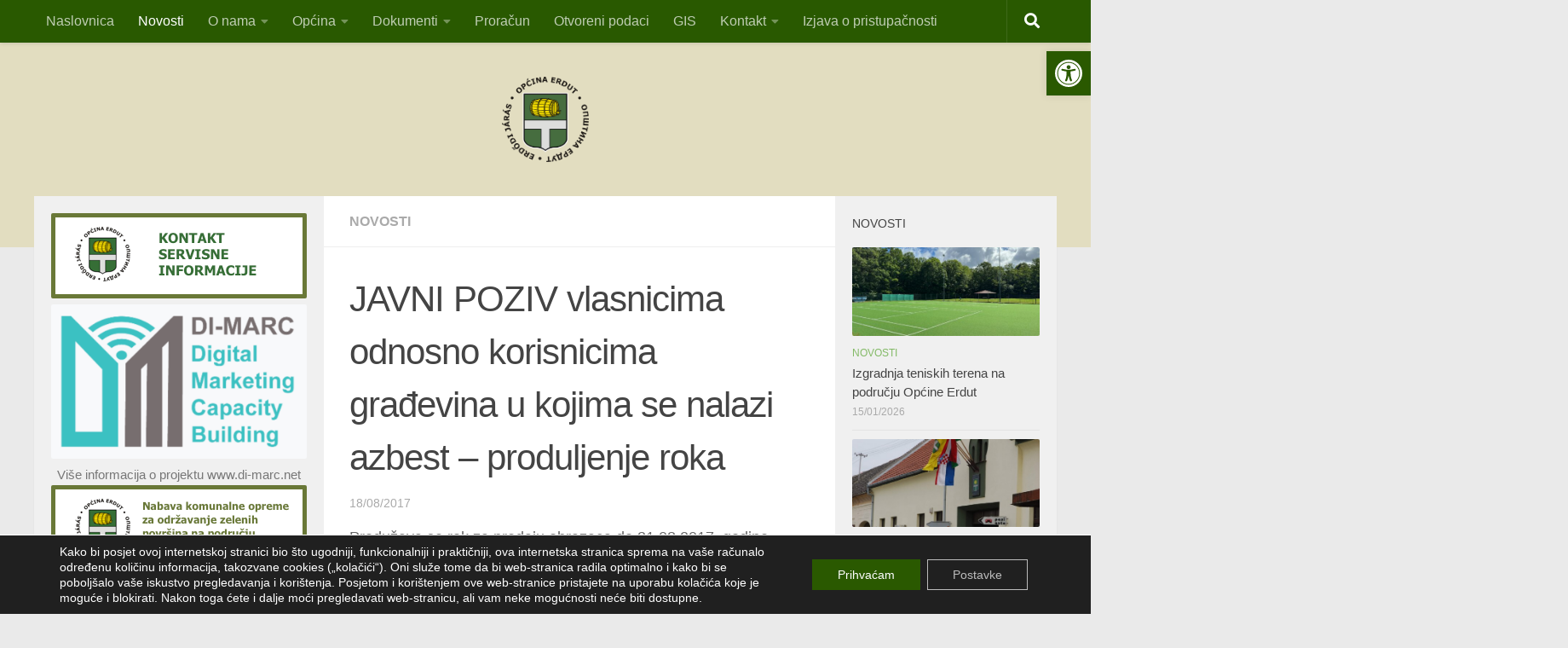

--- FILE ---
content_type: text/html; charset=UTF-8
request_url: https://opcina-erdut.hr/novosti/javni-poziv-vlasnicima-odnosno-korisnicima-gradevina-u-kojima-se-nalazi-azbest-produljenje-roka/
body_size: 130880
content:
<!DOCTYPE html>
<html class="no-js" dir="ltr" lang="en-US" prefix="og: https://ogp.me/ns#">
<head>
  <meta charset="UTF-8">
  <meta name="viewport" content="width=device-width, initial-scale=1.0">
  <link rel="profile" href="https://gmpg.org/xfn/11" />
  <link rel="pingback" href="https://opcina-erdut.hr/v5/xmlrpc.php">

  <title>JAVNI POZIV vlasnicima odnosno korisnicima građevina u kojima se nalazi azbest – produljenje roka | Općina Erdut</title>

		<!-- All in One SEO 4.9.3 - aioseo.com -->
	<meta name="description" content="Produžava se rok za predaju obrazaca do 31.08.2017. godine dostavom popunjenog i potpisanog obrasca prijave građevina u kojima se nalazi azbest. Pozivaju se vlasnici/korisnici građevina u kojima se nalazi azbest, na području Općine Erdut, da sukladno odredbi članka 18. stavak 1. Pravilnika o građevnom otpadu i otpadu koji sadrži azbest (Narodne novine broj: 69/16) dostave podatke" />
	<meta name="robots" content="max-image-preview:large" />
	<meta name="author" content="admin"/>
	<meta name="keywords" content="novosti" />
	<link rel="canonical" href="https://opcina-erdut.hr/novosti/javni-poziv-vlasnicima-odnosno-korisnicima-gradevina-u-kojima-se-nalazi-azbest-produljenje-roka/" />
	<meta name="generator" content="All in One SEO (AIOSEO) 4.9.3" />
		<meta property="og:locale" content="en_US" />
		<meta property="og:site_name" content="Općina Erdut | Jedinica lokalne samouprave Osječko-baranjske županije" />
		<meta property="og:type" content="article" />
		<meta property="og:title" content="JAVNI POZIV vlasnicima odnosno korisnicima građevina u kojima se nalazi azbest – produljenje roka | Općina Erdut" />
		<meta property="og:description" content="Produžava se rok za predaju obrazaca do 31.08.2017. godine dostavom popunjenog i potpisanog obrasca prijave građevina u kojima se nalazi azbest. Pozivaju se vlasnici/korisnici građevina u kojima se nalazi azbest, na području Općine Erdut, da sukladno odredbi članka 18. stavak 1. Pravilnika o građevnom otpadu i otpadu koji sadrži azbest (Narodne novine broj: 69/16) dostave podatke" />
		<meta property="og:url" content="https://opcina-erdut.hr/novosti/javni-poziv-vlasnicima-odnosno-korisnicima-gradevina-u-kojima-se-nalazi-azbest-produljenje-roka/" />
		<meta property="og:image" content="https://opcina-erdut.hr/v5/wp-content/uploads/2014/10/Opcina-Erdut-logo.png" />
		<meta property="og:image:secure_url" content="https://opcina-erdut.hr/v5/wp-content/uploads/2014/10/Opcina-Erdut-logo.png" />
		<meta property="article:published_time" content="2017-08-18T11:02:25+00:00" />
		<meta property="article:modified_time" content="2017-08-18T11:02:25+00:00" />
		<meta name="twitter:card" content="summary" />
		<meta name="twitter:title" content="JAVNI POZIV vlasnicima odnosno korisnicima građevina u kojima se nalazi azbest – produljenje roka | Općina Erdut" />
		<meta name="twitter:description" content="Produžava se rok za predaju obrazaca do 31.08.2017. godine dostavom popunjenog i potpisanog obrasca prijave građevina u kojima se nalazi azbest. Pozivaju se vlasnici/korisnici građevina u kojima se nalazi azbest, na području Općine Erdut, da sukladno odredbi članka 18. stavak 1. Pravilnika o građevnom otpadu i otpadu koji sadrži azbest (Narodne novine broj: 69/16) dostave podatke" />
		<meta name="twitter:image" content="https://opcina-erdut.hr/v5/wp-content/uploads/2014/10/Opcina-Erdut-logo.png" />
		<script type="application/ld+json" class="aioseo-schema">
			{"@context":"https:\/\/schema.org","@graph":[{"@type":"Article","@id":"https:\/\/opcina-erdut.hr\/novosti\/javni-poziv-vlasnicima-odnosno-korisnicima-gradevina-u-kojima-se-nalazi-azbest-produljenje-roka\/#article","name":"JAVNI POZIV vlasnicima odnosno korisnicima gra\u0111evina u kojima se nalazi azbest \u2013 produljenje roka | Op\u0107ina Erdut","headline":"JAVNI POZIV vlasnicima odnosno korisnicima gra\u0111evina u kojima se nalazi azbest \u2013 produljenje roka","author":{"@id":"https:\/\/opcina-erdut.hr\/author\/admin\/#author"},"publisher":{"@id":"https:\/\/opcina-erdut.hr\/#organization"},"image":{"@type":"ImageObject","url":"https:\/\/opcina-erdut.hr\/v5\/wp-content\/uploads\/2012\/04\/opcina.jpg","width":800,"height":635,"caption":"Op\u0107ina Erdut"},"datePublished":"2017-08-18T13:02:25+02:00","dateModified":"2017-08-18T13:02:25+02:00","inLanguage":"en-US","mainEntityOfPage":{"@id":"https:\/\/opcina-erdut.hr\/novosti\/javni-poziv-vlasnicima-odnosno-korisnicima-gradevina-u-kojima-se-nalazi-azbest-produljenje-roka\/#webpage"},"isPartOf":{"@id":"https:\/\/opcina-erdut.hr\/novosti\/javni-poziv-vlasnicima-odnosno-korisnicima-gradevina-u-kojima-se-nalazi-azbest-produljenje-roka\/#webpage"},"articleSection":"Novosti"},{"@type":"BreadcrumbList","@id":"https:\/\/opcina-erdut.hr\/novosti\/javni-poziv-vlasnicima-odnosno-korisnicima-gradevina-u-kojima-se-nalazi-azbest-produljenje-roka\/#breadcrumblist","itemListElement":[{"@type":"ListItem","@id":"https:\/\/opcina-erdut.hr#listItem","position":1,"name":"Home","item":"https:\/\/opcina-erdut.hr","nextItem":{"@type":"ListItem","@id":"https:\/\/opcina-erdut.hr\/category\/novosti\/#listItem","name":"Novosti"}},{"@type":"ListItem","@id":"https:\/\/opcina-erdut.hr\/category\/novosti\/#listItem","position":2,"name":"Novosti","item":"https:\/\/opcina-erdut.hr\/category\/novosti\/","nextItem":{"@type":"ListItem","@id":"https:\/\/opcina-erdut.hr\/novosti\/javni-poziv-vlasnicima-odnosno-korisnicima-gradevina-u-kojima-se-nalazi-azbest-produljenje-roka\/#listItem","name":"JAVNI POZIV vlasnicima odnosno korisnicima gra\u0111evina u kojima se nalazi azbest \u2013 produljenje roka"},"previousItem":{"@type":"ListItem","@id":"https:\/\/opcina-erdut.hr#listItem","name":"Home"}},{"@type":"ListItem","@id":"https:\/\/opcina-erdut.hr\/novosti\/javni-poziv-vlasnicima-odnosno-korisnicima-gradevina-u-kojima-se-nalazi-azbest-produljenje-roka\/#listItem","position":3,"name":"JAVNI POZIV vlasnicima odnosno korisnicima gra\u0111evina u kojima se nalazi azbest \u2013 produljenje roka","previousItem":{"@type":"ListItem","@id":"https:\/\/opcina-erdut.hr\/category\/novosti\/#listItem","name":"Novosti"}}]},{"@type":"Organization","@id":"https:\/\/opcina-erdut.hr\/#organization","name":"Op\u0107ina Erdut","description":"Jedinica lokalne samouprave Osje\u010dko-baranjske \u017eupanije","url":"https:\/\/opcina-erdut.hr\/","logo":{"@type":"ImageObject","url":"https:\/\/opcina-erdut.hr\/v5\/wp-content\/uploads\/2014\/10\/Opcina-Erdut-logo.png","@id":"https:\/\/opcina-erdut.hr\/novosti\/javni-poziv-vlasnicima-odnosno-korisnicima-gradevina-u-kojima-se-nalazi-azbest-produljenje-roka\/#organizationLogo","width":1000,"height":977},"image":{"@id":"https:\/\/opcina-erdut.hr\/novosti\/javni-poziv-vlasnicima-odnosno-korisnicima-gradevina-u-kojima-se-nalazi-azbest-produljenje-roka\/#organizationLogo"}},{"@type":"Person","@id":"https:\/\/opcina-erdut.hr\/author\/admin\/#author","url":"https:\/\/opcina-erdut.hr\/author\/admin\/","name":"admin","image":{"@type":"ImageObject","@id":"https:\/\/opcina-erdut.hr\/novosti\/javni-poziv-vlasnicima-odnosno-korisnicima-gradevina-u-kojima-se-nalazi-azbest-produljenje-roka\/#authorImage","url":"https:\/\/secure.gravatar.com\/avatar\/9cc45fafe2fd3c1a34ff76bc00fdf43d9ad6b29be5ab0c4e9c05c2edc195673e?s=96&d=mm&r=g","width":96,"height":96,"caption":"admin"}},{"@type":"WebPage","@id":"https:\/\/opcina-erdut.hr\/novosti\/javni-poziv-vlasnicima-odnosno-korisnicima-gradevina-u-kojima-se-nalazi-azbest-produljenje-roka\/#webpage","url":"https:\/\/opcina-erdut.hr\/novosti\/javni-poziv-vlasnicima-odnosno-korisnicima-gradevina-u-kojima-se-nalazi-azbest-produljenje-roka\/","name":"JAVNI POZIV vlasnicima odnosno korisnicima gra\u0111evina u kojima se nalazi azbest \u2013 produljenje roka | Op\u0107ina Erdut","description":"Produ\u017eava se rok za predaju obrazaca do 31.08.2017. godine dostavom popunjenog i potpisanog obrasca prijave gra\u0111evina u kojima se nalazi azbest. Pozivaju se vlasnici\/korisnici gra\u0111evina u kojima se nalazi azbest, na podru\u010dju Op\u0107ine Erdut, da sukladno odredbi \u010dlanka 18. stavak 1. Pravilnika o gra\u0111evnom otpadu i otpadu koji sadr\u017ei azbest (Narodne novine broj: 69\/16) dostave podatke","inLanguage":"en-US","isPartOf":{"@id":"https:\/\/opcina-erdut.hr\/#website"},"breadcrumb":{"@id":"https:\/\/opcina-erdut.hr\/novosti\/javni-poziv-vlasnicima-odnosno-korisnicima-gradevina-u-kojima-se-nalazi-azbest-produljenje-roka\/#breadcrumblist"},"author":{"@id":"https:\/\/opcina-erdut.hr\/author\/admin\/#author"},"creator":{"@id":"https:\/\/opcina-erdut.hr\/author\/admin\/#author"},"image":{"@type":"ImageObject","url":"https:\/\/opcina-erdut.hr\/v5\/wp-content\/uploads\/2012\/04\/opcina.jpg","@id":"https:\/\/opcina-erdut.hr\/novosti\/javni-poziv-vlasnicima-odnosno-korisnicima-gradevina-u-kojima-se-nalazi-azbest-produljenje-roka\/#mainImage","width":800,"height":635,"caption":"Op\u0107ina Erdut"},"primaryImageOfPage":{"@id":"https:\/\/opcina-erdut.hr\/novosti\/javni-poziv-vlasnicima-odnosno-korisnicima-gradevina-u-kojima-se-nalazi-azbest-produljenje-roka\/#mainImage"},"datePublished":"2017-08-18T13:02:25+02:00","dateModified":"2017-08-18T13:02:25+02:00"},{"@type":"WebSite","@id":"https:\/\/opcina-erdut.hr\/#website","url":"https:\/\/opcina-erdut.hr\/","name":"Op\u0107ina Erdut","description":"Jedinica lokalne samouprave Osje\u010dko-baranjske \u017eupanije","inLanguage":"en-US","publisher":{"@id":"https:\/\/opcina-erdut.hr\/#organization"}}]}
		</script>
		<!-- All in One SEO -->

<script>document.documentElement.className = document.documentElement.className.replace("no-js","js");</script>
<link rel="alternate" type="application/rss+xml" title="Općina Erdut &raquo; Feed" href="https://opcina-erdut.hr/feed/" />
<link rel="alternate" type="application/rss+xml" title="Općina Erdut &raquo; Comments Feed" href="https://opcina-erdut.hr/comments/feed/" />
<link rel="alternate" title="oEmbed (JSON)" type="application/json+oembed" href="https://opcina-erdut.hr/wp-json/oembed/1.0/embed?url=https%3A%2F%2Fopcina-erdut.hr%2Fnovosti%2Fjavni-poziv-vlasnicima-odnosno-korisnicima-gradevina-u-kojima-se-nalazi-azbest-produljenje-roka%2F" />
<link rel="alternate" title="oEmbed (XML)" type="text/xml+oembed" href="https://opcina-erdut.hr/wp-json/oembed/1.0/embed?url=https%3A%2F%2Fopcina-erdut.hr%2Fnovosti%2Fjavni-poziv-vlasnicima-odnosno-korisnicima-gradevina-u-kojima-se-nalazi-azbest-produljenje-roka%2F&#038;format=xml" />
		<!-- This site uses the Google Analytics by MonsterInsights plugin v9.11.1 - Using Analytics tracking - https://www.monsterinsights.com/ -->
							<script src="//www.googletagmanager.com/gtag/js?id=G-QWRQPT7ZG2"  data-cfasync="false" data-wpfc-render="false" async></script>
			<script data-cfasync="false" data-wpfc-render="false">
				var mi_version = '9.11.1';
				var mi_track_user = true;
				var mi_no_track_reason = '';
								var MonsterInsightsDefaultLocations = {"page_location":"https:\/\/opcina-erdut.hr\/novosti\/javni-poziv-vlasnicima-odnosno-korisnicima-gradevina-u-kojima-se-nalazi-azbest-produljenje-roka\/"};
								if ( typeof MonsterInsightsPrivacyGuardFilter === 'function' ) {
					var MonsterInsightsLocations = (typeof MonsterInsightsExcludeQuery === 'object') ? MonsterInsightsPrivacyGuardFilter( MonsterInsightsExcludeQuery ) : MonsterInsightsPrivacyGuardFilter( MonsterInsightsDefaultLocations );
				} else {
					var MonsterInsightsLocations = (typeof MonsterInsightsExcludeQuery === 'object') ? MonsterInsightsExcludeQuery : MonsterInsightsDefaultLocations;
				}

								var disableStrs = [
										'ga-disable-G-QWRQPT7ZG2',
									];

				/* Function to detect opted out users */
				function __gtagTrackerIsOptedOut() {
					for (var index = 0; index < disableStrs.length; index++) {
						if (document.cookie.indexOf(disableStrs[index] + '=true') > -1) {
							return true;
						}
					}

					return false;
				}

				/* Disable tracking if the opt-out cookie exists. */
				if (__gtagTrackerIsOptedOut()) {
					for (var index = 0; index < disableStrs.length; index++) {
						window[disableStrs[index]] = true;
					}
				}

				/* Opt-out function */
				function __gtagTrackerOptout() {
					for (var index = 0; index < disableStrs.length; index++) {
						document.cookie = disableStrs[index] + '=true; expires=Thu, 31 Dec 2099 23:59:59 UTC; path=/';
						window[disableStrs[index]] = true;
					}
				}

				if ('undefined' === typeof gaOptout) {
					function gaOptout() {
						__gtagTrackerOptout();
					}
				}
								window.dataLayer = window.dataLayer || [];

				window.MonsterInsightsDualTracker = {
					helpers: {},
					trackers: {},
				};
				if (mi_track_user) {
					function __gtagDataLayer() {
						dataLayer.push(arguments);
					}

					function __gtagTracker(type, name, parameters) {
						if (!parameters) {
							parameters = {};
						}

						if (parameters.send_to) {
							__gtagDataLayer.apply(null, arguments);
							return;
						}

						if (type === 'event') {
														parameters.send_to = monsterinsights_frontend.v4_id;
							var hookName = name;
							if (typeof parameters['event_category'] !== 'undefined') {
								hookName = parameters['event_category'] + ':' + name;
							}

							if (typeof MonsterInsightsDualTracker.trackers[hookName] !== 'undefined') {
								MonsterInsightsDualTracker.trackers[hookName](parameters);
							} else {
								__gtagDataLayer('event', name, parameters);
							}
							
						} else {
							__gtagDataLayer.apply(null, arguments);
						}
					}

					__gtagTracker('js', new Date());
					__gtagTracker('set', {
						'developer_id.dZGIzZG': true,
											});
					if ( MonsterInsightsLocations.page_location ) {
						__gtagTracker('set', MonsterInsightsLocations);
					}
										__gtagTracker('config', 'G-QWRQPT7ZG2', {"forceSSL":"true","link_attribution":"true"} );
										window.gtag = __gtagTracker;										(function () {
						/* https://developers.google.com/analytics/devguides/collection/analyticsjs/ */
						/* ga and __gaTracker compatibility shim. */
						var noopfn = function () {
							return null;
						};
						var newtracker = function () {
							return new Tracker();
						};
						var Tracker = function () {
							return null;
						};
						var p = Tracker.prototype;
						p.get = noopfn;
						p.set = noopfn;
						p.send = function () {
							var args = Array.prototype.slice.call(arguments);
							args.unshift('send');
							__gaTracker.apply(null, args);
						};
						var __gaTracker = function () {
							var len = arguments.length;
							if (len === 0) {
								return;
							}
							var f = arguments[len - 1];
							if (typeof f !== 'object' || f === null || typeof f.hitCallback !== 'function') {
								if ('send' === arguments[0]) {
									var hitConverted, hitObject = false, action;
									if ('event' === arguments[1]) {
										if ('undefined' !== typeof arguments[3]) {
											hitObject = {
												'eventAction': arguments[3],
												'eventCategory': arguments[2],
												'eventLabel': arguments[4],
												'value': arguments[5] ? arguments[5] : 1,
											}
										}
									}
									if ('pageview' === arguments[1]) {
										if ('undefined' !== typeof arguments[2]) {
											hitObject = {
												'eventAction': 'page_view',
												'page_path': arguments[2],
											}
										}
									}
									if (typeof arguments[2] === 'object') {
										hitObject = arguments[2];
									}
									if (typeof arguments[5] === 'object') {
										Object.assign(hitObject, arguments[5]);
									}
									if ('undefined' !== typeof arguments[1].hitType) {
										hitObject = arguments[1];
										if ('pageview' === hitObject.hitType) {
											hitObject.eventAction = 'page_view';
										}
									}
									if (hitObject) {
										action = 'timing' === arguments[1].hitType ? 'timing_complete' : hitObject.eventAction;
										hitConverted = mapArgs(hitObject);
										__gtagTracker('event', action, hitConverted);
									}
								}
								return;
							}

							function mapArgs(args) {
								var arg, hit = {};
								var gaMap = {
									'eventCategory': 'event_category',
									'eventAction': 'event_action',
									'eventLabel': 'event_label',
									'eventValue': 'event_value',
									'nonInteraction': 'non_interaction',
									'timingCategory': 'event_category',
									'timingVar': 'name',
									'timingValue': 'value',
									'timingLabel': 'event_label',
									'page': 'page_path',
									'location': 'page_location',
									'title': 'page_title',
									'referrer' : 'page_referrer',
								};
								for (arg in args) {
																		if (!(!args.hasOwnProperty(arg) || !gaMap.hasOwnProperty(arg))) {
										hit[gaMap[arg]] = args[arg];
									} else {
										hit[arg] = args[arg];
									}
								}
								return hit;
							}

							try {
								f.hitCallback();
							} catch (ex) {
							}
						};
						__gaTracker.create = newtracker;
						__gaTracker.getByName = newtracker;
						__gaTracker.getAll = function () {
							return [];
						};
						__gaTracker.remove = noopfn;
						__gaTracker.loaded = true;
						window['__gaTracker'] = __gaTracker;
					})();
									} else {
										console.log("");
					(function () {
						function __gtagTracker() {
							return null;
						}

						window['__gtagTracker'] = __gtagTracker;
						window['gtag'] = __gtagTracker;
					})();
									}
			</script>
							<!-- / Google Analytics by MonsterInsights -->
		<style id='wp-img-auto-sizes-contain-inline-css'>
img:is([sizes=auto i],[sizes^="auto," i]){contain-intrinsic-size:3000px 1500px}
/*# sourceURL=wp-img-auto-sizes-contain-inline-css */
</style>
<link rel='stylesheet' id='wpfb-css' href='//opcina-erdut.hr/v5/wp-content/plugins/wp-filebase/wp-filebase.css?t=1485161094&#038;ver=3.4.4' media='all' />
<style id='wp-emoji-styles-inline-css'>

	img.wp-smiley, img.emoji {
		display: inline !important;
		border: none !important;
		box-shadow: none !important;
		height: 1em !important;
		width: 1em !important;
		margin: 0 0.07em !important;
		vertical-align: -0.1em !important;
		background: none !important;
		padding: 0 !important;
	}
/*# sourceURL=wp-emoji-styles-inline-css */
</style>
<style id='wp-block-library-inline-css'>
:root{--wp-block-synced-color:#7a00df;--wp-block-synced-color--rgb:122,0,223;--wp-bound-block-color:var(--wp-block-synced-color);--wp-editor-canvas-background:#ddd;--wp-admin-theme-color:#007cba;--wp-admin-theme-color--rgb:0,124,186;--wp-admin-theme-color-darker-10:#006ba1;--wp-admin-theme-color-darker-10--rgb:0,107,160.5;--wp-admin-theme-color-darker-20:#005a87;--wp-admin-theme-color-darker-20--rgb:0,90,135;--wp-admin-border-width-focus:2px}@media (min-resolution:192dpi){:root{--wp-admin-border-width-focus:1.5px}}.wp-element-button{cursor:pointer}:root .has-very-light-gray-background-color{background-color:#eee}:root .has-very-dark-gray-background-color{background-color:#313131}:root .has-very-light-gray-color{color:#eee}:root .has-very-dark-gray-color{color:#313131}:root .has-vivid-green-cyan-to-vivid-cyan-blue-gradient-background{background:linear-gradient(135deg,#00d084,#0693e3)}:root .has-purple-crush-gradient-background{background:linear-gradient(135deg,#34e2e4,#4721fb 50%,#ab1dfe)}:root .has-hazy-dawn-gradient-background{background:linear-gradient(135deg,#faaca8,#dad0ec)}:root .has-subdued-olive-gradient-background{background:linear-gradient(135deg,#fafae1,#67a671)}:root .has-atomic-cream-gradient-background{background:linear-gradient(135deg,#fdd79a,#004a59)}:root .has-nightshade-gradient-background{background:linear-gradient(135deg,#330968,#31cdcf)}:root .has-midnight-gradient-background{background:linear-gradient(135deg,#020381,#2874fc)}:root{--wp--preset--font-size--normal:16px;--wp--preset--font-size--huge:42px}.has-regular-font-size{font-size:1em}.has-larger-font-size{font-size:2.625em}.has-normal-font-size{font-size:var(--wp--preset--font-size--normal)}.has-huge-font-size{font-size:var(--wp--preset--font-size--huge)}.has-text-align-center{text-align:center}.has-text-align-left{text-align:left}.has-text-align-right{text-align:right}.has-fit-text{white-space:nowrap!important}#end-resizable-editor-section{display:none}.aligncenter{clear:both}.items-justified-left{justify-content:flex-start}.items-justified-center{justify-content:center}.items-justified-right{justify-content:flex-end}.items-justified-space-between{justify-content:space-between}.screen-reader-text{border:0;clip-path:inset(50%);height:1px;margin:-1px;overflow:hidden;padding:0;position:absolute;width:1px;word-wrap:normal!important}.screen-reader-text:focus{background-color:#ddd;clip-path:none;color:#444;display:block;font-size:1em;height:auto;left:5px;line-height:normal;padding:15px 23px 14px;text-decoration:none;top:5px;width:auto;z-index:100000}html :where(.has-border-color){border-style:solid}html :where([style*=border-top-color]){border-top-style:solid}html :where([style*=border-right-color]){border-right-style:solid}html :where([style*=border-bottom-color]){border-bottom-style:solid}html :where([style*=border-left-color]){border-left-style:solid}html :where([style*=border-width]){border-style:solid}html :where([style*=border-top-width]){border-top-style:solid}html :where([style*=border-right-width]){border-right-style:solid}html :where([style*=border-bottom-width]){border-bottom-style:solid}html :where([style*=border-left-width]){border-left-style:solid}html :where(img[class*=wp-image-]){height:auto;max-width:100%}:where(figure){margin:0 0 1em}html :where(.is-position-sticky){--wp-admin--admin-bar--position-offset:var(--wp-admin--admin-bar--height,0px)}@media screen and (max-width:600px){html :where(.is-position-sticky){--wp-admin--admin-bar--position-offset:0px}}

/*# sourceURL=wp-block-library-inline-css */
</style><style id='wp-block-paragraph-inline-css'>
.is-small-text{font-size:.875em}.is-regular-text{font-size:1em}.is-large-text{font-size:2.25em}.is-larger-text{font-size:3em}.has-drop-cap:not(:focus):first-letter{float:left;font-size:8.4em;font-style:normal;font-weight:100;line-height:.68;margin:.05em .1em 0 0;text-transform:uppercase}body.rtl .has-drop-cap:not(:focus):first-letter{float:none;margin-left:.1em}p.has-drop-cap.has-background{overflow:hidden}:root :where(p.has-background){padding:1.25em 2.375em}:where(p.has-text-color:not(.has-link-color)) a{color:inherit}p.has-text-align-left[style*="writing-mode:vertical-lr"],p.has-text-align-right[style*="writing-mode:vertical-rl"]{rotate:180deg}
/*# sourceURL=https://opcina-erdut.hr/v5/wp-includes/blocks/paragraph/style.min.css */
</style>
<style id='global-styles-inline-css'>
:root{--wp--preset--aspect-ratio--square: 1;--wp--preset--aspect-ratio--4-3: 4/3;--wp--preset--aspect-ratio--3-4: 3/4;--wp--preset--aspect-ratio--3-2: 3/2;--wp--preset--aspect-ratio--2-3: 2/3;--wp--preset--aspect-ratio--16-9: 16/9;--wp--preset--aspect-ratio--9-16: 9/16;--wp--preset--color--black: #000000;--wp--preset--color--cyan-bluish-gray: #abb8c3;--wp--preset--color--white: #ffffff;--wp--preset--color--pale-pink: #f78da7;--wp--preset--color--vivid-red: #cf2e2e;--wp--preset--color--luminous-vivid-orange: #ff6900;--wp--preset--color--luminous-vivid-amber: #fcb900;--wp--preset--color--light-green-cyan: #7bdcb5;--wp--preset--color--vivid-green-cyan: #00d084;--wp--preset--color--pale-cyan-blue: #8ed1fc;--wp--preset--color--vivid-cyan-blue: #0693e3;--wp--preset--color--vivid-purple: #9b51e0;--wp--preset--gradient--vivid-cyan-blue-to-vivid-purple: linear-gradient(135deg,rgb(6,147,227) 0%,rgb(155,81,224) 100%);--wp--preset--gradient--light-green-cyan-to-vivid-green-cyan: linear-gradient(135deg,rgb(122,220,180) 0%,rgb(0,208,130) 100%);--wp--preset--gradient--luminous-vivid-amber-to-luminous-vivid-orange: linear-gradient(135deg,rgb(252,185,0) 0%,rgb(255,105,0) 100%);--wp--preset--gradient--luminous-vivid-orange-to-vivid-red: linear-gradient(135deg,rgb(255,105,0) 0%,rgb(207,46,46) 100%);--wp--preset--gradient--very-light-gray-to-cyan-bluish-gray: linear-gradient(135deg,rgb(238,238,238) 0%,rgb(169,184,195) 100%);--wp--preset--gradient--cool-to-warm-spectrum: linear-gradient(135deg,rgb(74,234,220) 0%,rgb(151,120,209) 20%,rgb(207,42,186) 40%,rgb(238,44,130) 60%,rgb(251,105,98) 80%,rgb(254,248,76) 100%);--wp--preset--gradient--blush-light-purple: linear-gradient(135deg,rgb(255,206,236) 0%,rgb(152,150,240) 100%);--wp--preset--gradient--blush-bordeaux: linear-gradient(135deg,rgb(254,205,165) 0%,rgb(254,45,45) 50%,rgb(107,0,62) 100%);--wp--preset--gradient--luminous-dusk: linear-gradient(135deg,rgb(255,203,112) 0%,rgb(199,81,192) 50%,rgb(65,88,208) 100%);--wp--preset--gradient--pale-ocean: linear-gradient(135deg,rgb(255,245,203) 0%,rgb(182,227,212) 50%,rgb(51,167,181) 100%);--wp--preset--gradient--electric-grass: linear-gradient(135deg,rgb(202,248,128) 0%,rgb(113,206,126) 100%);--wp--preset--gradient--midnight: linear-gradient(135deg,rgb(2,3,129) 0%,rgb(40,116,252) 100%);--wp--preset--font-size--small: 13px;--wp--preset--font-size--medium: 20px;--wp--preset--font-size--large: 36px;--wp--preset--font-size--x-large: 42px;--wp--preset--spacing--20: 0.44rem;--wp--preset--spacing--30: 0.67rem;--wp--preset--spacing--40: 1rem;--wp--preset--spacing--50: 1.5rem;--wp--preset--spacing--60: 2.25rem;--wp--preset--spacing--70: 3.38rem;--wp--preset--spacing--80: 5.06rem;--wp--preset--shadow--natural: 6px 6px 9px rgba(0, 0, 0, 0.2);--wp--preset--shadow--deep: 12px 12px 50px rgba(0, 0, 0, 0.4);--wp--preset--shadow--sharp: 6px 6px 0px rgba(0, 0, 0, 0.2);--wp--preset--shadow--outlined: 6px 6px 0px -3px rgb(255, 255, 255), 6px 6px rgb(0, 0, 0);--wp--preset--shadow--crisp: 6px 6px 0px rgb(0, 0, 0);}:where(.is-layout-flex){gap: 0.5em;}:where(.is-layout-grid){gap: 0.5em;}body .is-layout-flex{display: flex;}.is-layout-flex{flex-wrap: wrap;align-items: center;}.is-layout-flex > :is(*, div){margin: 0;}body .is-layout-grid{display: grid;}.is-layout-grid > :is(*, div){margin: 0;}:where(.wp-block-columns.is-layout-flex){gap: 2em;}:where(.wp-block-columns.is-layout-grid){gap: 2em;}:where(.wp-block-post-template.is-layout-flex){gap: 1.25em;}:where(.wp-block-post-template.is-layout-grid){gap: 1.25em;}.has-black-color{color: var(--wp--preset--color--black) !important;}.has-cyan-bluish-gray-color{color: var(--wp--preset--color--cyan-bluish-gray) !important;}.has-white-color{color: var(--wp--preset--color--white) !important;}.has-pale-pink-color{color: var(--wp--preset--color--pale-pink) !important;}.has-vivid-red-color{color: var(--wp--preset--color--vivid-red) !important;}.has-luminous-vivid-orange-color{color: var(--wp--preset--color--luminous-vivid-orange) !important;}.has-luminous-vivid-amber-color{color: var(--wp--preset--color--luminous-vivid-amber) !important;}.has-light-green-cyan-color{color: var(--wp--preset--color--light-green-cyan) !important;}.has-vivid-green-cyan-color{color: var(--wp--preset--color--vivid-green-cyan) !important;}.has-pale-cyan-blue-color{color: var(--wp--preset--color--pale-cyan-blue) !important;}.has-vivid-cyan-blue-color{color: var(--wp--preset--color--vivid-cyan-blue) !important;}.has-vivid-purple-color{color: var(--wp--preset--color--vivid-purple) !important;}.has-black-background-color{background-color: var(--wp--preset--color--black) !important;}.has-cyan-bluish-gray-background-color{background-color: var(--wp--preset--color--cyan-bluish-gray) !important;}.has-white-background-color{background-color: var(--wp--preset--color--white) !important;}.has-pale-pink-background-color{background-color: var(--wp--preset--color--pale-pink) !important;}.has-vivid-red-background-color{background-color: var(--wp--preset--color--vivid-red) !important;}.has-luminous-vivid-orange-background-color{background-color: var(--wp--preset--color--luminous-vivid-orange) !important;}.has-luminous-vivid-amber-background-color{background-color: var(--wp--preset--color--luminous-vivid-amber) !important;}.has-light-green-cyan-background-color{background-color: var(--wp--preset--color--light-green-cyan) !important;}.has-vivid-green-cyan-background-color{background-color: var(--wp--preset--color--vivid-green-cyan) !important;}.has-pale-cyan-blue-background-color{background-color: var(--wp--preset--color--pale-cyan-blue) !important;}.has-vivid-cyan-blue-background-color{background-color: var(--wp--preset--color--vivid-cyan-blue) !important;}.has-vivid-purple-background-color{background-color: var(--wp--preset--color--vivid-purple) !important;}.has-black-border-color{border-color: var(--wp--preset--color--black) !important;}.has-cyan-bluish-gray-border-color{border-color: var(--wp--preset--color--cyan-bluish-gray) !important;}.has-white-border-color{border-color: var(--wp--preset--color--white) !important;}.has-pale-pink-border-color{border-color: var(--wp--preset--color--pale-pink) !important;}.has-vivid-red-border-color{border-color: var(--wp--preset--color--vivid-red) !important;}.has-luminous-vivid-orange-border-color{border-color: var(--wp--preset--color--luminous-vivid-orange) !important;}.has-luminous-vivid-amber-border-color{border-color: var(--wp--preset--color--luminous-vivid-amber) !important;}.has-light-green-cyan-border-color{border-color: var(--wp--preset--color--light-green-cyan) !important;}.has-vivid-green-cyan-border-color{border-color: var(--wp--preset--color--vivid-green-cyan) !important;}.has-pale-cyan-blue-border-color{border-color: var(--wp--preset--color--pale-cyan-blue) !important;}.has-vivid-cyan-blue-border-color{border-color: var(--wp--preset--color--vivid-cyan-blue) !important;}.has-vivid-purple-border-color{border-color: var(--wp--preset--color--vivid-purple) !important;}.has-vivid-cyan-blue-to-vivid-purple-gradient-background{background: var(--wp--preset--gradient--vivid-cyan-blue-to-vivid-purple) !important;}.has-light-green-cyan-to-vivid-green-cyan-gradient-background{background: var(--wp--preset--gradient--light-green-cyan-to-vivid-green-cyan) !important;}.has-luminous-vivid-amber-to-luminous-vivid-orange-gradient-background{background: var(--wp--preset--gradient--luminous-vivid-amber-to-luminous-vivid-orange) !important;}.has-luminous-vivid-orange-to-vivid-red-gradient-background{background: var(--wp--preset--gradient--luminous-vivid-orange-to-vivid-red) !important;}.has-very-light-gray-to-cyan-bluish-gray-gradient-background{background: var(--wp--preset--gradient--very-light-gray-to-cyan-bluish-gray) !important;}.has-cool-to-warm-spectrum-gradient-background{background: var(--wp--preset--gradient--cool-to-warm-spectrum) !important;}.has-blush-light-purple-gradient-background{background: var(--wp--preset--gradient--blush-light-purple) !important;}.has-blush-bordeaux-gradient-background{background: var(--wp--preset--gradient--blush-bordeaux) !important;}.has-luminous-dusk-gradient-background{background: var(--wp--preset--gradient--luminous-dusk) !important;}.has-pale-ocean-gradient-background{background: var(--wp--preset--gradient--pale-ocean) !important;}.has-electric-grass-gradient-background{background: var(--wp--preset--gradient--electric-grass) !important;}.has-midnight-gradient-background{background: var(--wp--preset--gradient--midnight) !important;}.has-small-font-size{font-size: var(--wp--preset--font-size--small) !important;}.has-medium-font-size{font-size: var(--wp--preset--font-size--medium) !important;}.has-large-font-size{font-size: var(--wp--preset--font-size--large) !important;}.has-x-large-font-size{font-size: var(--wp--preset--font-size--x-large) !important;}
/*# sourceURL=global-styles-inline-css */
</style>

<style id='classic-theme-styles-inline-css'>
/*! This file is auto-generated */
.wp-block-button__link{color:#fff;background-color:#32373c;border-radius:9999px;box-shadow:none;text-decoration:none;padding:calc(.667em + 2px) calc(1.333em + 2px);font-size:1.125em}.wp-block-file__button{background:#32373c;color:#fff;text-decoration:none}
/*# sourceURL=/wp-includes/css/classic-themes.min.css */
</style>
<link rel='stylesheet' id='contact-form-7-css' href='https://opcina-erdut.hr/v5/wp-content/plugins/contact-form-7/includes/css/styles.css?ver=6.1.4' media='all' />
<link rel='stylesheet' id='wp-downloadmanager-css' href='https://opcina-erdut.hr/v5/wp-content/plugins/wp-downloadmanager/download-css.css?ver=1.69' media='all' />
<link rel='stylesheet' id='pojo-a11y-css' href='https://opcina-erdut.hr/v5/wp-content/plugins/pojo-accessibility/modules/legacy/assets/css/style.min.css?ver=1.0.0' media='all' />
<link rel='stylesheet' id='hueman-main-style-css' href='https://opcina-erdut.hr/v5/wp-content/themes/hueman/assets/front/css/main.min.css?ver=3.7.27' media='all' />
<style id='hueman-main-style-inline-css'>
body { font-family:Tahoma, sans-serif;font-size:1.00rem }@media only screen and (min-width: 720px) {
        .nav > li { font-size:1.00rem; }
      }.container-inner { max-width: 1200px; }.sidebar .widget { padding-left: 20px; padding-right: 20px; padding-top: 20px; }::selection { background-color: #2a5900; }
::-moz-selection { background-color: #2a5900; }a,a>span.hu-external::after,.themeform label .required,#flexslider-featured .flex-direction-nav .flex-next:hover,#flexslider-featured .flex-direction-nav .flex-prev:hover,.post-hover:hover .post-title a,.post-title a:hover,.sidebar.s1 .post-nav li a:hover i,.content .post-nav li a:hover i,.post-related a:hover,.sidebar.s1 .widget_rss ul li a,#footer .widget_rss ul li a,.sidebar.s1 .widget_calendar a,#footer .widget_calendar a,.sidebar.s1 .alx-tab .tab-item-category a,.sidebar.s1 .alx-posts .post-item-category a,.sidebar.s1 .alx-tab li:hover .tab-item-title a,.sidebar.s1 .alx-tab li:hover .tab-item-comment a,.sidebar.s1 .alx-posts li:hover .post-item-title a,#footer .alx-tab .tab-item-category a,#footer .alx-posts .post-item-category a,#footer .alx-tab li:hover .tab-item-title a,#footer .alx-tab li:hover .tab-item-comment a,#footer .alx-posts li:hover .post-item-title a,.comment-tabs li.active a,.comment-awaiting-moderation,.child-menu a:hover,.child-menu .current_page_item > a,.wp-pagenavi a{ color: #2a5900; }input[type="submit"],.themeform button[type="submit"],.sidebar.s1 .sidebar-top,.sidebar.s1 .sidebar-toggle,#flexslider-featured .flex-control-nav li a.flex-active,.post-tags a:hover,.sidebar.s1 .widget_calendar caption,#footer .widget_calendar caption,.author-bio .bio-avatar:after,.commentlist li.bypostauthor > .comment-body:after,.commentlist li.comment-author-admin > .comment-body:after{ background-color: #2a5900; }.post-format .format-container { border-color: #2a5900; }.sidebar.s1 .alx-tabs-nav li.active a,#footer .alx-tabs-nav li.active a,.comment-tabs li.active a,.wp-pagenavi a:hover,.wp-pagenavi a:active,.wp-pagenavi span.current{ border-bottom-color: #2a5900!important; }.sidebar.s2 .post-nav li a:hover i,
.sidebar.s2 .widget_rss ul li a,
.sidebar.s2 .widget_calendar a,
.sidebar.s2 .alx-tab .tab-item-category a,
.sidebar.s2 .alx-posts .post-item-category a,
.sidebar.s2 .alx-tab li:hover .tab-item-title a,
.sidebar.s2 .alx-tab li:hover .tab-item-comment a,
.sidebar.s2 .alx-posts li:hover .post-item-title a { color: #82b965; }
.sidebar.s2 .sidebar-top,.sidebar.s2 .sidebar-toggle,.post-comments,.jp-play-bar,.jp-volume-bar-value,.sidebar.s2 .widget_calendar caption{ background-color: #82b965; }.sidebar.s2 .alx-tabs-nav li.active a { border-bottom-color: #82b965; }
.post-comments::before { border-right-color: #82b965; }
      .search-expand,
              #nav-topbar.nav-container { background-color: #295900}@media only screen and (min-width: 720px) {
                #nav-topbar .nav ul { background-color: #295900; }
              }#header { background-color: #e2ddc0; }
@media only screen and (min-width: 720px) {
  #nav-header .nav ul { background-color: #e2ddc0; }
}
        #header #nav-mobile { background-color: #33363b; }#nav-header.nav-container, #main-header-search .search-expand { background-color: ; }
@media only screen and (min-width: 720px) {
  #nav-header .nav ul { background-color: ; }
}
        .site-title a img { max-height: 100px; }img { -webkit-border-radius: 2px; border-radius: 2px; }
/*# sourceURL=hueman-main-style-inline-css */
</style>
<link rel='stylesheet' id='hueman-font-awesome-css' href='https://opcina-erdut.hr/v5/wp-content/themes/hueman/assets/front/css/font-awesome.min.css?ver=3.7.27' media='all' />
<link rel='stylesheet' id='moove_gdpr_frontend-css' href='https://opcina-erdut.hr/v5/wp-content/plugins/gdpr-cookie-compliance/dist/styles/gdpr-main-nf.css?ver=5.0.9' media='all' />
<style id='moove_gdpr_frontend-inline-css'>
				#moove_gdpr_cookie_modal .moove-gdpr-modal-content .moove-gdpr-tab-main h3.tab-title, 
				#moove_gdpr_cookie_modal .moove-gdpr-modal-content .moove-gdpr-tab-main span.tab-title,
				#moove_gdpr_cookie_modal .moove-gdpr-modal-content .moove-gdpr-modal-left-content #moove-gdpr-menu li a, 
				#moove_gdpr_cookie_modal .moove-gdpr-modal-content .moove-gdpr-modal-left-content #moove-gdpr-menu li button,
				#moove_gdpr_cookie_modal .moove-gdpr-modal-content .moove-gdpr-modal-left-content .moove-gdpr-branding-cnt a,
				#moove_gdpr_cookie_modal .moove-gdpr-modal-content .moove-gdpr-modal-footer-content .moove-gdpr-button-holder a.mgbutton, 
				#moove_gdpr_cookie_modal .moove-gdpr-modal-content .moove-gdpr-modal-footer-content .moove-gdpr-button-holder button.mgbutton,
				#moove_gdpr_cookie_modal .cookie-switch .cookie-slider:after, 
				#moove_gdpr_cookie_modal .cookie-switch .slider:after, 
				#moove_gdpr_cookie_modal .switch .cookie-slider:after, 
				#moove_gdpr_cookie_modal .switch .slider:after,
				#moove_gdpr_cookie_info_bar .moove-gdpr-info-bar-container .moove-gdpr-info-bar-content p, 
				#moove_gdpr_cookie_info_bar .moove-gdpr-info-bar-container .moove-gdpr-info-bar-content p a,
				#moove_gdpr_cookie_info_bar .moove-gdpr-info-bar-container .moove-gdpr-info-bar-content a.mgbutton, 
				#moove_gdpr_cookie_info_bar .moove-gdpr-info-bar-container .moove-gdpr-info-bar-content button.mgbutton,
				#moove_gdpr_cookie_modal .moove-gdpr-modal-content .moove-gdpr-tab-main .moove-gdpr-tab-main-content h1, 
				#moove_gdpr_cookie_modal .moove-gdpr-modal-content .moove-gdpr-tab-main .moove-gdpr-tab-main-content h2, 
				#moove_gdpr_cookie_modal .moove-gdpr-modal-content .moove-gdpr-tab-main .moove-gdpr-tab-main-content h3, 
				#moove_gdpr_cookie_modal .moove-gdpr-modal-content .moove-gdpr-tab-main .moove-gdpr-tab-main-content h4, 
				#moove_gdpr_cookie_modal .moove-gdpr-modal-content .moove-gdpr-tab-main .moove-gdpr-tab-main-content h5, 
				#moove_gdpr_cookie_modal .moove-gdpr-modal-content .moove-gdpr-tab-main .moove-gdpr-tab-main-content h6,
				#moove_gdpr_cookie_modal .moove-gdpr-modal-content.moove_gdpr_modal_theme_v2 .moove-gdpr-modal-title .tab-title,
				#moove_gdpr_cookie_modal .moove-gdpr-modal-content.moove_gdpr_modal_theme_v2 .moove-gdpr-tab-main h3.tab-title, 
				#moove_gdpr_cookie_modal .moove-gdpr-modal-content.moove_gdpr_modal_theme_v2 .moove-gdpr-tab-main span.tab-title,
				#moove_gdpr_cookie_modal .moove-gdpr-modal-content.moove_gdpr_modal_theme_v2 .moove-gdpr-branding-cnt a {
					font-weight: inherit				}
			#moove_gdpr_cookie_modal,#moove_gdpr_cookie_info_bar,.gdpr_cookie_settings_shortcode_content{font-family:inherit}#moove_gdpr_save_popup_settings_button{background-color:#373737;color:#fff}#moove_gdpr_save_popup_settings_button:hover{background-color:#000}#moove_gdpr_cookie_info_bar .moove-gdpr-info-bar-container .moove-gdpr-info-bar-content a.mgbutton,#moove_gdpr_cookie_info_bar .moove-gdpr-info-bar-container .moove-gdpr-info-bar-content button.mgbutton{background-color:#2a5900}#moove_gdpr_cookie_modal .moove-gdpr-modal-content .moove-gdpr-modal-footer-content .moove-gdpr-button-holder a.mgbutton,#moove_gdpr_cookie_modal .moove-gdpr-modal-content .moove-gdpr-modal-footer-content .moove-gdpr-button-holder button.mgbutton,.gdpr_cookie_settings_shortcode_content .gdpr-shr-button.button-green{background-color:#2a5900;border-color:#2a5900}#moove_gdpr_cookie_modal .moove-gdpr-modal-content .moove-gdpr-modal-footer-content .moove-gdpr-button-holder a.mgbutton:hover,#moove_gdpr_cookie_modal .moove-gdpr-modal-content .moove-gdpr-modal-footer-content .moove-gdpr-button-holder button.mgbutton:hover,.gdpr_cookie_settings_shortcode_content .gdpr-shr-button.button-green:hover{background-color:#fff;color:#2a5900}#moove_gdpr_cookie_modal .moove-gdpr-modal-content .moove-gdpr-modal-close i,#moove_gdpr_cookie_modal .moove-gdpr-modal-content .moove-gdpr-modal-close span.gdpr-icon{background-color:#2a5900;border:1px solid #2a5900}#moove_gdpr_cookie_info_bar span.moove-gdpr-infobar-allow-all.focus-g,#moove_gdpr_cookie_info_bar span.moove-gdpr-infobar-allow-all:focus,#moove_gdpr_cookie_info_bar button.moove-gdpr-infobar-allow-all.focus-g,#moove_gdpr_cookie_info_bar button.moove-gdpr-infobar-allow-all:focus,#moove_gdpr_cookie_info_bar span.moove-gdpr-infobar-reject-btn.focus-g,#moove_gdpr_cookie_info_bar span.moove-gdpr-infobar-reject-btn:focus,#moove_gdpr_cookie_info_bar button.moove-gdpr-infobar-reject-btn.focus-g,#moove_gdpr_cookie_info_bar button.moove-gdpr-infobar-reject-btn:focus,#moove_gdpr_cookie_info_bar span.change-settings-button.focus-g,#moove_gdpr_cookie_info_bar span.change-settings-button:focus,#moove_gdpr_cookie_info_bar button.change-settings-button.focus-g,#moove_gdpr_cookie_info_bar button.change-settings-button:focus{-webkit-box-shadow:0 0 1px 3px #2a5900;-moz-box-shadow:0 0 1px 3px #2a5900;box-shadow:0 0 1px 3px #2a5900}#moove_gdpr_cookie_modal .moove-gdpr-modal-content .moove-gdpr-modal-close i:hover,#moove_gdpr_cookie_modal .moove-gdpr-modal-content .moove-gdpr-modal-close span.gdpr-icon:hover,#moove_gdpr_cookie_info_bar span[data-href]>u.change-settings-button{color:#2a5900}#moove_gdpr_cookie_modal .moove-gdpr-modal-content .moove-gdpr-modal-left-content #moove-gdpr-menu li.menu-item-selected a span.gdpr-icon,#moove_gdpr_cookie_modal .moove-gdpr-modal-content .moove-gdpr-modal-left-content #moove-gdpr-menu li.menu-item-selected button span.gdpr-icon{color:inherit}#moove_gdpr_cookie_modal .moove-gdpr-modal-content .moove-gdpr-modal-left-content #moove-gdpr-menu li a span.gdpr-icon,#moove_gdpr_cookie_modal .moove-gdpr-modal-content .moove-gdpr-modal-left-content #moove-gdpr-menu li button span.gdpr-icon{color:inherit}#moove_gdpr_cookie_modal .gdpr-acc-link{line-height:0;font-size:0;color:transparent;position:absolute}#moove_gdpr_cookie_modal .moove-gdpr-modal-content .moove-gdpr-modal-close:hover i,#moove_gdpr_cookie_modal .moove-gdpr-modal-content .moove-gdpr-modal-left-content #moove-gdpr-menu li a,#moove_gdpr_cookie_modal .moove-gdpr-modal-content .moove-gdpr-modal-left-content #moove-gdpr-menu li button,#moove_gdpr_cookie_modal .moove-gdpr-modal-content .moove-gdpr-modal-left-content #moove-gdpr-menu li button i,#moove_gdpr_cookie_modal .moove-gdpr-modal-content .moove-gdpr-modal-left-content #moove-gdpr-menu li a i,#moove_gdpr_cookie_modal .moove-gdpr-modal-content .moove-gdpr-tab-main .moove-gdpr-tab-main-content a:hover,#moove_gdpr_cookie_info_bar.moove-gdpr-dark-scheme .moove-gdpr-info-bar-container .moove-gdpr-info-bar-content a.mgbutton:hover,#moove_gdpr_cookie_info_bar.moove-gdpr-dark-scheme .moove-gdpr-info-bar-container .moove-gdpr-info-bar-content button.mgbutton:hover,#moove_gdpr_cookie_info_bar.moove-gdpr-dark-scheme .moove-gdpr-info-bar-container .moove-gdpr-info-bar-content a:hover,#moove_gdpr_cookie_info_bar.moove-gdpr-dark-scheme .moove-gdpr-info-bar-container .moove-gdpr-info-bar-content button:hover,#moove_gdpr_cookie_info_bar.moove-gdpr-dark-scheme .moove-gdpr-info-bar-container .moove-gdpr-info-bar-content span.change-settings-button:hover,#moove_gdpr_cookie_info_bar.moove-gdpr-dark-scheme .moove-gdpr-info-bar-container .moove-gdpr-info-bar-content button.change-settings-button:hover,#moove_gdpr_cookie_info_bar.moove-gdpr-dark-scheme .moove-gdpr-info-bar-container .moove-gdpr-info-bar-content u.change-settings-button:hover,#moove_gdpr_cookie_info_bar span[data-href]>u.change-settings-button,#moove_gdpr_cookie_info_bar.moove-gdpr-dark-scheme .moove-gdpr-info-bar-container .moove-gdpr-info-bar-content a.mgbutton.focus-g,#moove_gdpr_cookie_info_bar.moove-gdpr-dark-scheme .moove-gdpr-info-bar-container .moove-gdpr-info-bar-content button.mgbutton.focus-g,#moove_gdpr_cookie_info_bar.moove-gdpr-dark-scheme .moove-gdpr-info-bar-container .moove-gdpr-info-bar-content a.focus-g,#moove_gdpr_cookie_info_bar.moove-gdpr-dark-scheme .moove-gdpr-info-bar-container .moove-gdpr-info-bar-content button.focus-g,#moove_gdpr_cookie_info_bar.moove-gdpr-dark-scheme .moove-gdpr-info-bar-container .moove-gdpr-info-bar-content a.mgbutton:focus,#moove_gdpr_cookie_info_bar.moove-gdpr-dark-scheme .moove-gdpr-info-bar-container .moove-gdpr-info-bar-content button.mgbutton:focus,#moove_gdpr_cookie_info_bar.moove-gdpr-dark-scheme .moove-gdpr-info-bar-container .moove-gdpr-info-bar-content a:focus,#moove_gdpr_cookie_info_bar.moove-gdpr-dark-scheme .moove-gdpr-info-bar-container .moove-gdpr-info-bar-content button:focus,#moove_gdpr_cookie_info_bar.moove-gdpr-dark-scheme .moove-gdpr-info-bar-container .moove-gdpr-info-bar-content span.change-settings-button.focus-g,span.change-settings-button:focus,button.change-settings-button.focus-g,button.change-settings-button:focus,#moove_gdpr_cookie_info_bar.moove-gdpr-dark-scheme .moove-gdpr-info-bar-container .moove-gdpr-info-bar-content u.change-settings-button.focus-g,#moove_gdpr_cookie_info_bar.moove-gdpr-dark-scheme .moove-gdpr-info-bar-container .moove-gdpr-info-bar-content u.change-settings-button:focus{color:#2a5900}#moove_gdpr_cookie_modal .moove-gdpr-branding.focus-g span,#moove_gdpr_cookie_modal .moove-gdpr-modal-content .moove-gdpr-tab-main a.focus-g,#moove_gdpr_cookie_modal .moove-gdpr-modal-content .moove-gdpr-tab-main .gdpr-cd-details-toggle.focus-g{color:#2a5900}#moove_gdpr_cookie_modal.gdpr_lightbox-hide{display:none}#moove_gdpr_cookie_info_bar .moove-gdpr-info-bar-container .moove-gdpr-info-bar-content a.mgbutton,#moove_gdpr_cookie_info_bar .moove-gdpr-info-bar-container .moove-gdpr-info-bar-content button.mgbutton,#moove_gdpr_cookie_modal .moove-gdpr-modal-content .moove-gdpr-modal-footer-content .moove-gdpr-button-holder a.mgbutton,#moove_gdpr_cookie_modal .moove-gdpr-modal-content .moove-gdpr-modal-footer-content .moove-gdpr-button-holder button.mgbutton,.gdpr-shr-button,#moove_gdpr_cookie_info_bar .moove-gdpr-infobar-close-btn{border-radius:0}
/*# sourceURL=moove_gdpr_frontend-inline-css */
</style>
<script src="https://opcina-erdut.hr/v5/wp-content/plugins/google-analytics-for-wordpress/assets/js/frontend-gtag.min.js?ver=9.11.1" id="monsterinsights-frontend-script-js" async data-wp-strategy="async"></script>
<script data-cfasync="false" data-wpfc-render="false" id='monsterinsights-frontend-script-js-extra'>var monsterinsights_frontend = {"js_events_tracking":"true","download_extensions":"doc,pdf,ppt,zip,xls,docx,pptx,xlsx","inbound_paths":"[{\"path\":\"\\\/go\\\/\",\"label\":\"affiliate\"},{\"path\":\"\\\/recommend\\\/\",\"label\":\"affiliate\"}]","home_url":"https:\/\/opcina-erdut.hr","hash_tracking":"false","v4_id":"G-QWRQPT7ZG2"};</script>
<script src="https://opcina-erdut.hr/v5/wp-includes/js/jquery/jquery.min.js?ver=3.7.1" id="jquery-core-js"></script>
<script src="https://opcina-erdut.hr/v5/wp-includes/js/jquery/jquery-migrate.min.js?ver=3.4.1" id="jquery-migrate-js"></script>
<link rel="https://api.w.org/" href="https://opcina-erdut.hr/wp-json/" /><link rel="alternate" title="JSON" type="application/json" href="https://opcina-erdut.hr/wp-json/wp/v2/posts/2802" /><link rel="EditURI" type="application/rsd+xml" title="RSD" href="https://opcina-erdut.hr/v5/xmlrpc.php?rsd" />
<meta name="generator" content="WordPress 6.9" />
<link rel='shortlink' href='https://opcina-erdut.hr/?p=2802' />
<style type="text/css">
#pojo-a11y-toolbar .pojo-a11y-toolbar-toggle a{ background-color: #2a5900;	color: #ffffff;}
#pojo-a11y-toolbar .pojo-a11y-toolbar-overlay, #pojo-a11y-toolbar .pojo-a11y-toolbar-overlay ul.pojo-a11y-toolbar-items.pojo-a11y-links{ border-color: #2a5900;}
body.pojo-a11y-focusable a:focus{ outline-style: solid !important;	outline-width: 1px !important;	outline-color: #FF0000 !important;}
#pojo-a11y-toolbar{ top: 60px !important;}
#pojo-a11y-toolbar .pojo-a11y-toolbar-overlay{ background-color: #ffffff;}
#pojo-a11y-toolbar .pojo-a11y-toolbar-overlay ul.pojo-a11y-toolbar-items li.pojo-a11y-toolbar-item a, #pojo-a11y-toolbar .pojo-a11y-toolbar-overlay p.pojo-a11y-toolbar-title{ color: #333333;}
#pojo-a11y-toolbar .pojo-a11y-toolbar-overlay ul.pojo-a11y-toolbar-items li.pojo-a11y-toolbar-item a.active{ background-color: #4054b2;	color: #ffffff;}
@media (max-width: 767px) { #pojo-a11y-toolbar { top: 50px !important; } }</style>    <link rel="preload" as="font" type="font/woff2" href="https://opcina-erdut.hr/v5/wp-content/themes/hueman/assets/front/webfonts/fa-brands-400.woff2?v=5.15.2" crossorigin="anonymous"/>
    <link rel="preload" as="font" type="font/woff2" href="https://opcina-erdut.hr/v5/wp-content/themes/hueman/assets/front/webfonts/fa-regular-400.woff2?v=5.15.2" crossorigin="anonymous"/>
    <link rel="preload" as="font" type="font/woff2" href="https://opcina-erdut.hr/v5/wp-content/themes/hueman/assets/front/webfonts/fa-solid-900.woff2?v=5.15.2" crossorigin="anonymous"/>
  <!--[if lt IE 9]>
<script src="https://opcina-erdut.hr/v5/wp-content/themes/hueman/assets/front/js/ie/html5shiv-printshiv.min.js"></script>
<script src="https://opcina-erdut.hr/v5/wp-content/themes/hueman/assets/front/js/ie/selectivizr.js"></script>
<![endif]-->
		<style id="wp-custom-css">
			/*
You can add your own CSS here.

Click the help icon above to learn more.

Use this field to test small chunks of CSS code. For important CSS customizations, it is recommended to modify the style.css file of a child theme.
http//codex.wordpress.org/Child_Themes
*/
.site-title{
	text-align: center;
    width: 100%;
	height:100px;
}
.treeview li, ul.treeview li{
	list-style-type:none;
}

.wpcf7 input.wpcf7-text{
	width:100%;
}
.wpcf7 .wpcf7-not-valid-tip{
	clear:both;
}
.wpcf7 .wpcf7-response-output{
	clear:both;
	padding:10px !important;
	text-align:center;
}
input[type=file] {
  padding: 4px;
  margin: -4px;
  position: relative;
  outline: none;
  /* File Selector Button Styles */
  /* Faked label styles and icon */
  /* Handle Component Focus */
}
input[type=file]::file-selector-button {
  border-radius: 4px;
  padding: 0 16px;
  height: 40px;
  cursor: pointer;
  background-color: white;
  border: 1px solid rgba(0, 0, 0, 0.16);
  box-shadow: 0px 1px 0px rgba(0, 0, 0, 0.05);
  margin-right: 16px;
  /*
    This is a hack to change the button label. 
    I'm hiding the default label and then 
    manually applying the width based on 
    updated icon and label.
  */
  width: 152px;
  color: transparent;
  /*
    Firefox doesn't support the pseudo ::before 
    or ::after elements on this input field so 
    we need to use the @supports rule to enable 
    default styles fallback for Firefox.
  */
}
@supports (-moz-appearance: none) {
  input[type=file]::file-selector-button {
    color: var(--primary-color);
  }
}
input[type=file]::file-selector-button:hover {
  background-color: #f3f4f6;
}
input[type=file]::file-selector-button:active {
  background-color: #e5e7eb;
}
input[type=file]::before {
  position: absolute;
  pointer-events: none;
  top: 14px;
  left: 16px;
  height: 20px;
  width: 20px;
  content: "";
  background-image: url("data:image/svg+xml,%3Csvg xmlns='http://www.w3.org/2000/svg' viewBox='0 0 24 24' fill='%230964B0'%3E%3Cpath d='M18 15v3H6v-3H4v3c0 1.1.9 2 2 2h12c1.1 0 2-.9 2-2v-3h-2zM7 9l1.41 1.41L11 7.83V16h2V7.83l2.59 2.58L17 9l-5-5-5 5z'/%3E%3C/svg%3E");
}
input[type=file]::after {
  position: absolute;
  pointer-events: none;
  top: 16px;
  left: 40px;
  color: var(--primary-color);
  content: "Učitaj dokument";
}
input[type=file]:focus-within::file-selector-button, input[type=file]:focus::file-selector-button {
  outline: 2px solid var(--primary-color);
  outline-offset: 2px;
}		</style>
		<link rel='stylesheet' id='wpBannerizeStyleDefault.css-css' href='https://opcina-erdut.hr/v5/wp-content/plugins/wp-bannerize/css/wpBannerizeStyleDefault.css?ver=6.9' media='all' />
</head>

<body data-rsssl=1 class="wp-singular post-template-default single single-post postid-2802 single-format-standard wp-custom-logo wp-embed-responsive wp-theme-hueman col-3cm full-width topbar-enabled header-mobile-sticky hueman-3-7-27 chrome">
<div id="wrapper">
  <a class="screen-reader-text skip-link" href="#content">Skip to content</a>
  
  <header id="header" class="main-menu-mobile-on one-mobile-menu main_menu header-ads-desktop header-ads-mobile  no-header-img">
        <nav class="nav-container group mobile-menu mobile-sticky no-menu-assigned" id="nav-mobile" data-menu-id="header-1">
  <div class="mobile-title-logo-in-header"><p class="site-title">                  <a class="custom-logo-link" href="https://opcina-erdut.hr/" rel="home" title="Općina Erdut | Home page"><img src="https://opcina-erdut.hr/v5/wp-content/uploads/2014/10/Opcina-Erdut-logo.png" alt="Općina Erdut" width="1000" height="977"/></a>                </p></div>
        
                    <!-- <div class="ham__navbar-toggler collapsed" aria-expanded="false">
          <div class="ham__navbar-span-wrapper">
            <span class="ham-toggler-menu__span"></span>
          </div>
        </div> -->
        <button class="ham__navbar-toggler-two collapsed" title="Menu" aria-expanded="false">
          <span class="ham__navbar-span-wrapper">
            <span class="line line-1"></span>
            <span class="line line-2"></span>
            <span class="line line-3"></span>
          </span>
        </button>
            
      <div class="nav-text"></div>
      <div class="nav-wrap container">
                  <ul class="nav container-inner group mobile-search">
                            <li>
                  <form role="search" method="get" class="search-form" action="https://opcina-erdut.hr/">
				<label>
					<span class="screen-reader-text">Search for:</span>
					<input type="search" class="search-field" placeholder="Search &hellip;" value="" name="s" />
				</label>
				<input type="submit" class="search-submit" value="Search" />
			</form>                </li>
                      </ul>
                <ul id="menu-glavni-izbornik" class="nav container-inner group"><li id="menu-item-1234" class="menu-item menu-item-type-custom menu-item-object-custom menu-item-home menu-item-1234"><a href="https://opcina-erdut.hr/">Naslovnica</a></li>
<li id="menu-item-1219" class="menu-item menu-item-type-taxonomy menu-item-object-category current-post-ancestor current-menu-parent current-post-parent menu-item-1219"><a href="https://opcina-erdut.hr/category/novosti/">Novosti</a></li>
<li id="menu-item-1220" class="menu-item menu-item-type-post_type menu-item-object-page menu-item-has-children menu-item-1220"><a href="https://opcina-erdut.hr/o-nama/">O nama</a>
<ul class="sub-menu">
	<li id="menu-item-1221" class="menu-item menu-item-type-post_type menu-item-object-page menu-item-1221"><a href="https://opcina-erdut.hr/o-nama/nevladine-udruge/">Nevladine udruge</a></li>
</ul>
</li>
<li id="menu-item-1222" class="menu-item menu-item-type-post_type menu-item-object-page menu-item-has-children menu-item-1222"><a href="https://opcina-erdut.hr/uprava/">Općina</a>
<ul class="sub-menu">
	<li id="menu-item-1223" class="menu-item menu-item-type-post_type menu-item-object-page menu-item-has-children menu-item-1223"><a href="https://opcina-erdut.hr/naselja/">Naselja</a>
	<ul class="sub-menu">
		<li id="menu-item-1224" class="menu-item menu-item-type-post_type menu-item-object-page menu-item-1224"><a href="https://opcina-erdut.hr/naselja/aljmas/">Aljmaš</a></li>
		<li id="menu-item-1225" class="menu-item menu-item-type-post_type menu-item-object-page menu-item-1225"><a href="https://opcina-erdut.hr/naselja/bijelo-brdo/">Bijelo Brdo</a></li>
		<li id="menu-item-1226" class="menu-item menu-item-type-post_type menu-item-object-page menu-item-1226"><a href="https://opcina-erdut.hr/naselja/dalj/">Dalj</a></li>
		<li id="menu-item-1227" class="menu-item menu-item-type-post_type menu-item-object-page menu-item-1227"><a href="https://opcina-erdut.hr/naselja/erdut/">Erdut</a></li>
	</ul>
</li>
</ul>
</li>
<li id="menu-item-1228" class="menu-item menu-item-type-post_type menu-item-object-page menu-item-has-children menu-item-1228"><a href="https://opcina-erdut.hr/dokumenti/">Dokumenti</a>
<ul class="sub-menu">
	<li id="menu-item-2867" class="menu-item menu-item-type-post_type menu-item-object-page menu-item-2867"><a href="https://opcina-erdut.hr/dokumenti/plan-javne-nabave/">Javna nabava</a></li>
	<li id="menu-item-4173" class="menu-item menu-item-type-post_type menu-item-object-page menu-item-4173"><a href="https://opcina-erdut.hr/dokumenti/statut/">Statut</a></li>
	<li id="menu-item-4174" class="menu-item menu-item-type-post_type menu-item-object-page menu-item-4174"><a href="https://opcina-erdut.hr/dokumenti/poslovnik/">Poslovnik</a></li>
	<li id="menu-item-4175" class="menu-item menu-item-type-post_type menu-item-object-page menu-item-4175"><a href="https://opcina-erdut.hr/dokumenti/pravilnici/">Pravilnici</a></li>
	<li id="menu-item-3856" class="menu-item menu-item-type-post_type menu-item-object-page menu-item-3856"><a href="https://opcina-erdut.hr/natjecaji/">Natječaji</a></li>
	<li id="menu-item-3359" class="menu-item menu-item-type-post_type menu-item-object-page menu-item-3359"><a href="https://opcina-erdut.hr/dokumenti/popis-gospodarskih-subjekata-s-kojima-je-narucitelj-u-sukobu-interesa/">POPIS GOSPODARSKIH SUBJEKATA S KOJIMA JE NARUČITELJ U SUKOBU INTERESA</a></li>
	<li id="menu-item-3747" class="menu-item menu-item-type-post_type menu-item-object-page menu-item-has-children menu-item-3747"><a href="https://opcina-erdut.hr/dokumenti/drustvene-djelatnosti/">Društvene djelatnosti</a>
	<ul class="sub-menu">
		<li id="menu-item-3752" class="menu-item menu-item-type-post_type menu-item-object-page menu-item-3752"><a href="https://opcina-erdut.hr/dokumenti/drustvene-djelatnosti/socijalna-skrb/">Socijalna skrb</a></li>
		<li id="menu-item-4300" class="menu-item menu-item-type-post_type menu-item-object-page menu-item-4300"><a href="https://opcina-erdut.hr/dokumenti/javni-natjecaji-i-potrebe-za-kulturu-tehnicku-kulturu-sport-i-udruge-2025/">JAVNI NATJEČAJI I POTREBE ZA KULTURU, TEHNIČKU KULTURU, SPORT I UDRUGE 2025</a></li>
	</ul>
</li>
	<li id="menu-item-2037" class="menu-item menu-item-type-post_type menu-item-object-page menu-item-2037"><a href="https://opcina-erdut.hr/dokumenti/komunalni-sektor/">Komunalni sektor</a></li>
	<li id="menu-item-3106" class="menu-item menu-item-type-post_type menu-item-object-page menu-item-3106"><a href="https://opcina-erdut.hr/dokumenti/sustav-civilne-zastite/">SUSTAV CIVILNE ZAŠTITE</a></li>
	<li id="menu-item-2039" class="menu-item menu-item-type-post_type menu-item-object-page menu-item-has-children menu-item-2039"><a href="https://opcina-erdut.hr/dokumenti/osnovni-dokumenti/">Osnovni dokumenti</a>
	<ul class="sub-menu">
		<li id="menu-item-3942" class="menu-item menu-item-type-post_type menu-item-object-page menu-item-3942"><a href="https://opcina-erdut.hr/dokumenti/osnovni-dokumenti/place-i-ostala-materijalna-prava/">Plaće i ostala materijalna prava</a></li>
		<li id="menu-item-4443" class="menu-item menu-item-type-post_type menu-item-object-page menu-item-4443"><a href="https://opcina-erdut.hr/dokumenti/osnovni-dokumenti/imovina/">Imovina</a></li>
		<li id="menu-item-4462" class="menu-item menu-item-type-post_type menu-item-object-page menu-item-4462"><a href="https://opcina-erdut.hr/dokumenti/osnovni-dokumenti/plan-rada-opcine-erdut/">Plan rada općine Erdut</a></li>
		<li id="menu-item-4502" class="menu-item menu-item-type-post_type menu-item-object-page menu-item-4502"><a href="https://opcina-erdut.hr/dokumenti/plan-prostornog-uredenja/izmjene-i-dopune-prostornog-plana-uredenja-opcine-erdut-2025-godine/">IZMJENE I DOPUNE PROSTORNOG PLANA UREĐENJA OPĆINE ERDUT 2025. godine</a></li>
		<li id="menu-item-4271" class="menu-item menu-item-type-post_type menu-item-object-page menu-item-4271"><a href="https://opcina-erdut.hr/dokumenti/plan-prostornog-uredenja/izmjene-i-dopune-prostornog-plana-uredenja-opcine-erdut-2024-godine/">IZMJENE I DOPUNE PROSTORNOG PLANA UREĐENJA OPĆINE ERDUT 2024. godine</a></li>
		<li id="menu-item-3186" class="menu-item menu-item-type-post_type menu-item-object-page menu-item-3186"><a href="https://opcina-erdut.hr/dokumenti/plan-prostornog-uredenja/iii-izmjene-i-dopune-prostornog-plana-uredenja-opcine-erdut-2019/">III. IZMJENE I DOPUNE PROSTORNOG PLANA UREĐENJA OPĆINE ERDUT 2019</a></li>
		<li id="menu-item-3076" class="menu-item menu-item-type-post_type menu-item-object-page menu-item-3076"><a href="https://opcina-erdut.hr/dokumenti/plan-prostornog-uredenja/izmjena-i-dopuna-prostornog-plana-opcine-erdut-2018/">Izmjena i dopuna Prostornog plana Općine Erdut 2018</a></li>
		<li id="menu-item-2038" class="menu-item menu-item-type-post_type menu-item-object-page menu-item-2038"><a href="https://opcina-erdut.hr/dokumenti/plan-prostornog-uredenja-2012/">Plan prostornog uređenja 2012</a></li>
		<li id="menu-item-4389" class="menu-item menu-item-type-post_type menu-item-object-page menu-item-4389"><a href="https://opcina-erdut.hr/dokumenti/osnovni-dokumenti/popis-inventara/">Popis inventara</a></li>
	</ul>
</li>
	<li id="menu-item-1267" class="menu-item menu-item-type-post_type menu-item-object-page menu-item-1267"><a href="https://opcina-erdut.hr/dokumenti/proracun/">Proračun</a></li>
	<li id="menu-item-2024" class="menu-item menu-item-type-post_type menu-item-object-page menu-item-2024"><a href="https://opcina-erdut.hr/dokumenti/izvrsenje-proracuna/">Izvršenje Proračuna</a></li>
	<li id="menu-item-3582" class="menu-item menu-item-type-post_type menu-item-object-page menu-item-3582"><a href="https://opcina-erdut.hr/dokumenti/e-savjetovanje/">E-SAVJETOVANJE</a></li>
	<li id="menu-item-1268" class="menu-item menu-item-type-post_type menu-item-object-page menu-item-1268"><a href="https://opcina-erdut.hr/dokumenti/pozivi-za-sjednice-opcinskog-vijeca/">Pozivi za sjednice općinskog vijeća</a></li>
	<li id="menu-item-2023" class="menu-item menu-item-type-post_type menu-item-object-page menu-item-2023"><a href="https://opcina-erdut.hr/dokumenti/zapisnici-sa-sjednica-opcinskog-vijeca/">Zapisnici sa sjednica općinskog vijeća</a></li>
	<li id="menu-item-2025" class="menu-item menu-item-type-post_type menu-item-object-page menu-item-2025"><a href="https://opcina-erdut.hr/dokumenti/sluzbeni-glasnik-opcine-erdut/">Službeni glasnik</a></li>
	<li id="menu-item-2871" class="menu-item menu-item-type-post_type menu-item-object-page menu-item-2871"><a href="https://opcina-erdut.hr/dokumenti/donacije/">Donacije</a></li>
	<li id="menu-item-2041" class="menu-item menu-item-type-post_type menu-item-object-page menu-item-has-children menu-item-2041"><a href="https://opcina-erdut.hr/dokumenti/ostalo/">Ostalo</a>
	<ul class="sub-menu">
		<li id="menu-item-2040" class="menu-item menu-item-type-post_type menu-item-object-page menu-item-2040"><a href="https://opcina-erdut.hr/dokumenti/ostalo/odbor-gradanskih-inicijativa/">Odbor građanskih inicijativa</a></li>
	</ul>
</li>
</ul>
</li>
<li id="menu-item-3623" class="menu-item menu-item-type-post_type menu-item-object-page menu-item-3623"><a href="https://opcina-erdut.hr/dokumenti/proracun/">Proračun</a></li>
<li id="menu-item-3616" class="menu-item menu-item-type-post_type menu-item-object-page menu-item-3616"><a href="https://opcina-erdut.hr/otvoreni-podaci/">Otvoreni podaci</a></li>
<li id="menu-item-3086" class="menu-item menu-item-type-custom menu-item-object-custom menu-item-3086"><a href="https://gis.opcina-erdut.hr/">GIS</a></li>
<li id="menu-item-1231" class="menu-item menu-item-type-post_type menu-item-object-page menu-item-has-children menu-item-1231"><a href="https://opcina-erdut.hr/kontakt/">Kontakt</a>
<ul class="sub-menu">
	<li id="menu-item-1229" class="menu-item menu-item-type-post_type menu-item-object-page menu-item-1229"><a href="https://opcina-erdut.hr/adresar/">Adresar</a></li>
	<li id="menu-item-1230" class="menu-item menu-item-type-post_type menu-item-object-page menu-item-1230"><a href="https://opcina-erdut.hr/poveznice/">Poveznice</a></li>
</ul>
</li>
<li id="menu-item-3533" class="menu-item menu-item-type-post_type menu-item-object-page menu-item-3533"><a href="https://opcina-erdut.hr/pristupacnost-mreznih-stranica/">Izjava o pristupačnosti</a></li>
</ul>      </div>
</nav><!--/#nav-topbar-->  
        <nav class="nav-container group desktop-menu  " id="nav-topbar" data-menu-id="header-2">
    <div class="nav-text"></div>
  <div class="topbar-toggle-down">
    <i class="fas fa-angle-double-down" aria-hidden="true" data-toggle="down" title="Expand menu"></i>
    <i class="fas fa-angle-double-up" aria-hidden="true" data-toggle="up" title="Collapse menu"></i>
  </div>
  <div class="nav-wrap container">
    <ul id="menu-glavni-izbornik-1" class="nav container-inner group"><li class="menu-item menu-item-type-custom menu-item-object-custom menu-item-home menu-item-1234"><a href="https://opcina-erdut.hr/">Naslovnica</a></li>
<li class="menu-item menu-item-type-taxonomy menu-item-object-category current-post-ancestor current-menu-parent current-post-parent menu-item-1219"><a href="https://opcina-erdut.hr/category/novosti/">Novosti</a></li>
<li class="menu-item menu-item-type-post_type menu-item-object-page menu-item-has-children menu-item-1220"><a href="https://opcina-erdut.hr/o-nama/">O nama</a>
<ul class="sub-menu">
	<li class="menu-item menu-item-type-post_type menu-item-object-page menu-item-1221"><a href="https://opcina-erdut.hr/o-nama/nevladine-udruge/">Nevladine udruge</a></li>
</ul>
</li>
<li class="menu-item menu-item-type-post_type menu-item-object-page menu-item-has-children menu-item-1222"><a href="https://opcina-erdut.hr/uprava/">Općina</a>
<ul class="sub-menu">
	<li class="menu-item menu-item-type-post_type menu-item-object-page menu-item-has-children menu-item-1223"><a href="https://opcina-erdut.hr/naselja/">Naselja</a>
	<ul class="sub-menu">
		<li class="menu-item menu-item-type-post_type menu-item-object-page menu-item-1224"><a href="https://opcina-erdut.hr/naselja/aljmas/">Aljmaš</a></li>
		<li class="menu-item menu-item-type-post_type menu-item-object-page menu-item-1225"><a href="https://opcina-erdut.hr/naselja/bijelo-brdo/">Bijelo Brdo</a></li>
		<li class="menu-item menu-item-type-post_type menu-item-object-page menu-item-1226"><a href="https://opcina-erdut.hr/naselja/dalj/">Dalj</a></li>
		<li class="menu-item menu-item-type-post_type menu-item-object-page menu-item-1227"><a href="https://opcina-erdut.hr/naselja/erdut/">Erdut</a></li>
	</ul>
</li>
</ul>
</li>
<li class="menu-item menu-item-type-post_type menu-item-object-page menu-item-has-children menu-item-1228"><a href="https://opcina-erdut.hr/dokumenti/">Dokumenti</a>
<ul class="sub-menu">
	<li class="menu-item menu-item-type-post_type menu-item-object-page menu-item-2867"><a href="https://opcina-erdut.hr/dokumenti/plan-javne-nabave/">Javna nabava</a></li>
	<li class="menu-item menu-item-type-post_type menu-item-object-page menu-item-4173"><a href="https://opcina-erdut.hr/dokumenti/statut/">Statut</a></li>
	<li class="menu-item menu-item-type-post_type menu-item-object-page menu-item-4174"><a href="https://opcina-erdut.hr/dokumenti/poslovnik/">Poslovnik</a></li>
	<li class="menu-item menu-item-type-post_type menu-item-object-page menu-item-4175"><a href="https://opcina-erdut.hr/dokumenti/pravilnici/">Pravilnici</a></li>
	<li class="menu-item menu-item-type-post_type menu-item-object-page menu-item-3856"><a href="https://opcina-erdut.hr/natjecaji/">Natječaji</a></li>
	<li class="menu-item menu-item-type-post_type menu-item-object-page menu-item-3359"><a href="https://opcina-erdut.hr/dokumenti/popis-gospodarskih-subjekata-s-kojima-je-narucitelj-u-sukobu-interesa/">POPIS GOSPODARSKIH SUBJEKATA S KOJIMA JE NARUČITELJ U SUKOBU INTERESA</a></li>
	<li class="menu-item menu-item-type-post_type menu-item-object-page menu-item-has-children menu-item-3747"><a href="https://opcina-erdut.hr/dokumenti/drustvene-djelatnosti/">Društvene djelatnosti</a>
	<ul class="sub-menu">
		<li class="menu-item menu-item-type-post_type menu-item-object-page menu-item-3752"><a href="https://opcina-erdut.hr/dokumenti/drustvene-djelatnosti/socijalna-skrb/">Socijalna skrb</a></li>
		<li class="menu-item menu-item-type-post_type menu-item-object-page menu-item-4300"><a href="https://opcina-erdut.hr/dokumenti/javni-natjecaji-i-potrebe-za-kulturu-tehnicku-kulturu-sport-i-udruge-2025/">JAVNI NATJEČAJI I POTREBE ZA KULTURU, TEHNIČKU KULTURU, SPORT I UDRUGE 2025</a></li>
	</ul>
</li>
	<li class="menu-item menu-item-type-post_type menu-item-object-page menu-item-2037"><a href="https://opcina-erdut.hr/dokumenti/komunalni-sektor/">Komunalni sektor</a></li>
	<li class="menu-item menu-item-type-post_type menu-item-object-page menu-item-3106"><a href="https://opcina-erdut.hr/dokumenti/sustav-civilne-zastite/">SUSTAV CIVILNE ZAŠTITE</a></li>
	<li class="menu-item menu-item-type-post_type menu-item-object-page menu-item-has-children menu-item-2039"><a href="https://opcina-erdut.hr/dokumenti/osnovni-dokumenti/">Osnovni dokumenti</a>
	<ul class="sub-menu">
		<li class="menu-item menu-item-type-post_type menu-item-object-page menu-item-3942"><a href="https://opcina-erdut.hr/dokumenti/osnovni-dokumenti/place-i-ostala-materijalna-prava/">Plaće i ostala materijalna prava</a></li>
		<li class="menu-item menu-item-type-post_type menu-item-object-page menu-item-4443"><a href="https://opcina-erdut.hr/dokumenti/osnovni-dokumenti/imovina/">Imovina</a></li>
		<li class="menu-item menu-item-type-post_type menu-item-object-page menu-item-4462"><a href="https://opcina-erdut.hr/dokumenti/osnovni-dokumenti/plan-rada-opcine-erdut/">Plan rada općine Erdut</a></li>
		<li class="menu-item menu-item-type-post_type menu-item-object-page menu-item-4502"><a href="https://opcina-erdut.hr/dokumenti/plan-prostornog-uredenja/izmjene-i-dopune-prostornog-plana-uredenja-opcine-erdut-2025-godine/">IZMJENE I DOPUNE PROSTORNOG PLANA UREĐENJA OPĆINE ERDUT 2025. godine</a></li>
		<li class="menu-item menu-item-type-post_type menu-item-object-page menu-item-4271"><a href="https://opcina-erdut.hr/dokumenti/plan-prostornog-uredenja/izmjene-i-dopune-prostornog-plana-uredenja-opcine-erdut-2024-godine/">IZMJENE I DOPUNE PROSTORNOG PLANA UREĐENJA OPĆINE ERDUT 2024. godine</a></li>
		<li class="menu-item menu-item-type-post_type menu-item-object-page menu-item-3186"><a href="https://opcina-erdut.hr/dokumenti/plan-prostornog-uredenja/iii-izmjene-i-dopune-prostornog-plana-uredenja-opcine-erdut-2019/">III. IZMJENE I DOPUNE PROSTORNOG PLANA UREĐENJA OPĆINE ERDUT 2019</a></li>
		<li class="menu-item menu-item-type-post_type menu-item-object-page menu-item-3076"><a href="https://opcina-erdut.hr/dokumenti/plan-prostornog-uredenja/izmjena-i-dopuna-prostornog-plana-opcine-erdut-2018/">Izmjena i dopuna Prostornog plana Općine Erdut 2018</a></li>
		<li class="menu-item menu-item-type-post_type menu-item-object-page menu-item-2038"><a href="https://opcina-erdut.hr/dokumenti/plan-prostornog-uredenja-2012/">Plan prostornog uređenja 2012</a></li>
		<li class="menu-item menu-item-type-post_type menu-item-object-page menu-item-4389"><a href="https://opcina-erdut.hr/dokumenti/osnovni-dokumenti/popis-inventara/">Popis inventara</a></li>
	</ul>
</li>
	<li class="menu-item menu-item-type-post_type menu-item-object-page menu-item-1267"><a href="https://opcina-erdut.hr/dokumenti/proracun/">Proračun</a></li>
	<li class="menu-item menu-item-type-post_type menu-item-object-page menu-item-2024"><a href="https://opcina-erdut.hr/dokumenti/izvrsenje-proracuna/">Izvršenje Proračuna</a></li>
	<li class="menu-item menu-item-type-post_type menu-item-object-page menu-item-3582"><a href="https://opcina-erdut.hr/dokumenti/e-savjetovanje/">E-SAVJETOVANJE</a></li>
	<li class="menu-item menu-item-type-post_type menu-item-object-page menu-item-1268"><a href="https://opcina-erdut.hr/dokumenti/pozivi-za-sjednice-opcinskog-vijeca/">Pozivi za sjednice općinskog vijeća</a></li>
	<li class="menu-item menu-item-type-post_type menu-item-object-page menu-item-2023"><a href="https://opcina-erdut.hr/dokumenti/zapisnici-sa-sjednica-opcinskog-vijeca/">Zapisnici sa sjednica općinskog vijeća</a></li>
	<li class="menu-item menu-item-type-post_type menu-item-object-page menu-item-2025"><a href="https://opcina-erdut.hr/dokumenti/sluzbeni-glasnik-opcine-erdut/">Službeni glasnik</a></li>
	<li class="menu-item menu-item-type-post_type menu-item-object-page menu-item-2871"><a href="https://opcina-erdut.hr/dokumenti/donacije/">Donacije</a></li>
	<li class="menu-item menu-item-type-post_type menu-item-object-page menu-item-has-children menu-item-2041"><a href="https://opcina-erdut.hr/dokumenti/ostalo/">Ostalo</a>
	<ul class="sub-menu">
		<li class="menu-item menu-item-type-post_type menu-item-object-page menu-item-2040"><a href="https://opcina-erdut.hr/dokumenti/ostalo/odbor-gradanskih-inicijativa/">Odbor građanskih inicijativa</a></li>
	</ul>
</li>
</ul>
</li>
<li class="menu-item menu-item-type-post_type menu-item-object-page menu-item-3623"><a href="https://opcina-erdut.hr/dokumenti/proracun/">Proračun</a></li>
<li class="menu-item menu-item-type-post_type menu-item-object-page menu-item-3616"><a href="https://opcina-erdut.hr/otvoreni-podaci/">Otvoreni podaci</a></li>
<li class="menu-item menu-item-type-custom menu-item-object-custom menu-item-3086"><a href="https://gis.opcina-erdut.hr/">GIS</a></li>
<li class="menu-item menu-item-type-post_type menu-item-object-page menu-item-has-children menu-item-1231"><a href="https://opcina-erdut.hr/kontakt/">Kontakt</a>
<ul class="sub-menu">
	<li class="menu-item menu-item-type-post_type menu-item-object-page menu-item-1229"><a href="https://opcina-erdut.hr/adresar/">Adresar</a></li>
	<li class="menu-item menu-item-type-post_type menu-item-object-page menu-item-1230"><a href="https://opcina-erdut.hr/poveznice/">Poveznice</a></li>
</ul>
</li>
<li class="menu-item menu-item-type-post_type menu-item-object-page menu-item-3533"><a href="https://opcina-erdut.hr/pristupacnost-mreznih-stranica/">Izjava o pristupačnosti</a></li>
</ul>  </div>
      <div id="topbar-header-search" class="container">
      <div class="container-inner">
        <button class="toggle-search"><i class="fas fa-search"></i></button>
        <div class="search-expand">
          <div class="search-expand-inner"><form role="search" method="get" class="search-form" action="https://opcina-erdut.hr/">
				<label>
					<span class="screen-reader-text">Search for:</span>
					<input type="search" class="search-field" placeholder="Search &hellip;" value="" name="s" />
				</label>
				<input type="submit" class="search-submit" value="Search" />
			</form></div>
        </div>
      </div><!--/.container-inner-->
    </div><!--/.container-->
  
</nav><!--/#nav-topbar-->  
  <div class="container group">
        <div class="container-inner">

                    <div class="group hu-pad central-header-zone">
                  <div class="logo-tagline-group">
                      <p class="site-title">                  <a class="custom-logo-link" href="https://opcina-erdut.hr/" rel="home" title="Općina Erdut | Home page"><img src="https://opcina-erdut.hr/v5/wp-content/uploads/2014/10/Opcina-Erdut-logo.png" alt="Općina Erdut" width="1000" height="977"/></a>                </p>                                        </div>

                                        <div id="header-widgets" style="float:left; width:100%">
                          <div id="block-5" class="widget widget_block widget_text">
<p></p>
</div><div id="block-12" class="widget widget_block widget_text">
<p></p>
</div>                      </div><!--/#header-ads-->
                                </div>
      
      
    </div><!--/.container-inner-->
      </div><!--/.container-->

</header><!--/#header-->
  
  <div class="container" id="page">
    <div class="container-inner">
            <div class="main">
        <div class="main-inner group">
          
              <main class="content" id="content">
              <div class="page-title hu-pad group">
          	    		<ul class="meta-single group">
    			<li class="category"><a href="https://opcina-erdut.hr/category/novosti/" rel="category tag">Novosti</a></li>
    			    		</ul>
            
    </div><!--/.page-title-->
          <div class="hu-pad group">
              <article class="post-2802 post type-post status-publish format-standard has-post-thumbnail hentry category-novosti">
    <div class="post-inner group">

      <h1 class="post-title entry-title">JAVNI POZIV vlasnicima odnosno korisnicima građevina u kojima se nalazi azbest – produljenje roka</h1>
  <p class="post-byline">
                                      <time class="published" datetime="2017-08-18T13:02:25+02:00">18/08/2017</time>
                      </p>

                                
      <div class="clear"></div>

      <div class="entry themeform">
        <div class="entry-inner">
          <p>Produžava se rok za predaju obrazaca do 31.08.2017. godine dostavom popunjenog i potpisanog obrasca prijave građevina u kojima se nalazi azbest.</p>
<p>&nbsp;</p>
<p>Pozivaju se vlasnici/korisnici građevina u kojima se nalazi azbest, na području Općine Erdut, da sukladno odredbi članka 18. stavak 1. <b><i>Pravilnika o građevnom otpadu i otpadu koji sadrži azbest (Narodne novine broj: 69/16)</i></b><i> </i>dostave podatke o lokacijama na kojima se nalaze takvi objekti (kuće, garaže, pomoćni objekti, poljoprivredni objekti, gospodarski objekti i sl.), kao i podatke o procjeni količina, vrsti i statusu materijala za kojeg je izvjesno da će postati azbestni otpad. Obrasce je moguće preuzeti u prostorijama općine ili na na internet stranicama općine <b>www.opcina-erdut.hr</b></p>
<p>Ispunjeni obrasci se mogu predati osobno u Općinu Erdut, poslati poštom na adresu: 31226 Dalj, Bana Josipa Jelačića 4, poslati faksom na broj 031/590-150 ili poslati e-mail-om na <a href="mailto:opcinaer@inet.hr">opcinaer@inet.hr</a></p>
<p>Prikupljeni podatci će se po isteku roka za prijavu proslijediti Fondu za zaštitu okoliša i energetsku učinkovitost, radi planiranja sustava gospodarenja građevnim otpadom koji sadrži azbest.</p>
<h3 style="text-align: center;"><a href="https://opcina-erdut.hr/v5/wp-content/uploads/2017/08/Javni-poziv-azbest-2017-produljenje-roka.pdf">Javni poziv i obrazac prijave (.pdf)</a></h3>
<div style="clear:both;"></div>          <nav class="pagination group">
                      </nav><!--/.pagination-->
        </div>

        
        <div class="clear"></div>
      </div><!--/.entry-->

    </div><!--/.post-inner-->
  </article><!--/.post-->

<div class="clear"></div>



	<ul class="post-nav group">
				<li class="next"><strong>Next story&nbsp;</strong><a href="https://opcina-erdut.hr/novosti/ekoprojekt-opcine-erdut-za-reciklazno-dvoriste-studenac-1-769-50891-kn/" rel="next"><i class="fas fa-chevron-right"></i><span>EKOPROJEKT OPĆINE ERDUT Za “Reciklažno dvorište Studenac” 1.769.508,91 kn</span></a></li>
		
				<li class="previous"><strong>Previous story&nbsp;</strong><a href="https://opcina-erdut.hr/novosti/otvoren-dom-kulture-vrijedan-25-milijuna-kuna-u-dalj-planini/" rel="prev"><i class="fas fa-chevron-left"></i><span>Otvoren Dom kulture vrijedan 2,5 milijuna kuna u Dalj Planini</span></a></li>
			</ul>


<h4 class="heading">
	<i class="far fa-hand-point-right"></i>You may also like...</h4>

<ul class="related-posts group">
  		<li class="related post-hover">
		<article class="post-2930 post type-post status-publish format-standard has-post-thumbnail hentry category-novosti">

			<div class="post-thumbnail">
				<a href="https://opcina-erdut.hr/novosti/dodjela-jednokratnih-nagrada-studentima-s-podrucja-opcine-erdut-2/" class="hu-rel-post-thumb">
					<img  width="520" height="245"  src="[data-uri]" data-src="https://opcina-erdut.hr/v5/wp-content/uploads/2012/04/opcina-520x245.jpg"  class="attachment-thumb-medium size-thumb-medium wp-post-image" alt="" decoding="async" loading="lazy" />																			</a>
							</div><!--/.post-thumbnail-->

			<div class="related-inner">

				<h4 class="post-title entry-title">
					<a href="https://opcina-erdut.hr/novosti/dodjela-jednokratnih-nagrada-studentima-s-podrucja-opcine-erdut-2/" rel="bookmark">Dodjela jednokratnih nagrada studentima s područja općine Erdut</a>
				</h4><!--/.post-title-->

				<div class="post-meta group">
					<p class="post-date">
  <time class="published updated" datetime="2017-12-04 15:35:46">04/12/2017</time>
</p>

  <p class="post-byline" style="display:none">&nbsp;by    <span class="vcard author">
      <span class="fn"><a href="https://opcina-erdut.hr/author/admin/" title="Posts by admin" rel="author">admin</a></span>
    </span> &middot; Published <span class="published">04/12/2017</span>
      </p>
				</div><!--/.post-meta-->

			</div><!--/.related-inner-->

		</article>
	</li><!--/.related-->
		<li class="related post-hover">
		<article class="post-3965 post type-post status-publish format-standard has-post-thumbnail hentry category-novosti">

			<div class="post-thumbnail">
				<a href="https://opcina-erdut.hr/novosti/kako-do-bespovratnih-sredstava-za-energetsku-obnovu-obiteljskih-kuca/" class="hu-rel-post-thumb">
					<img  width="520" height="245"  src="[data-uri]" data-src="https://opcina-erdut.hr/v5/wp-content/uploads/2024/03/EOK-banneri-291123_1130x542-520x245.jpg"  class="attachment-thumb-medium size-thumb-medium wp-post-image" alt="" decoding="async" loading="lazy" />																			</a>
							</div><!--/.post-thumbnail-->

			<div class="related-inner">

				<h4 class="post-title entry-title">
					<a href="https://opcina-erdut.hr/novosti/kako-do-bespovratnih-sredstava-za-energetsku-obnovu-obiteljskih-kuca/" rel="bookmark">KAKO DO BESPOVRATNIH SREDSTAVA ZA ENERGETSKU OBNOVU OBITELJSKIH KUĆA?</a>
				</h4><!--/.post-title-->

				<div class="post-meta group">
					<p class="post-date">
  <time class="published updated" datetime="2024-03-11 11:23:02">11/03/2024</time>
</p>

  <p class="post-byline" style="display:none">&nbsp;by    <span class="vcard author">
      <span class="fn"><a href="https://opcina-erdut.hr/author/admin/" title="Posts by admin" rel="author">admin</a></span>
    </span> &middot; Published <span class="published">11/03/2024</span>
      </p>
				</div><!--/.post-meta-->

			</div><!--/.related-inner-->

		</article>
	</li><!--/.related-->
		<li class="related post-hover">
		<article class="post-4468 post type-post status-publish format-standard has-post-thumbnail hentry category-novosti">

			<div class="post-thumbnail">
				<a href="https://opcina-erdut.hr/novosti/obavijest-gradanima-o-ispravnosti-vode-za-pice-na-javnoj-slavini-u-erdutu-kod-groblja/" class="hu-rel-post-thumb">
					<img  width="520" height="245"  src="[data-uri]" data-src="https://opcina-erdut.hr/v5/wp-content/uploads/2012/04/opcina-520x245.jpg"  class="attachment-thumb-medium size-thumb-medium wp-post-image" alt="" decoding="async" loading="lazy" />																			</a>
							</div><!--/.post-thumbnail-->

			<div class="related-inner">

				<h4 class="post-title entry-title">
					<a href="https://opcina-erdut.hr/novosti/obavijest-gradanima-o-ispravnosti-vode-za-pice-na-javnoj-slavini-u-erdutu-kod-groblja/" rel="bookmark">Obavijest građanima o ispravnosti vode za piće na javnoj slavini u Erdutu kod groblja</a>
				</h4><!--/.post-title-->

				<div class="post-meta group">
					<p class="post-date">
  <time class="published updated" datetime="2025-09-10 11:13:08">10/09/2025</time>
</p>

  <p class="post-byline" style="display:none">&nbsp;by    <span class="vcard author">
      <span class="fn"><a href="https://opcina-erdut.hr/author/admin/" title="Posts by admin" rel="author">admin</a></span>
    </span> &middot; Published <span class="published">10/09/2025</span>
      </p>
				</div><!--/.post-meta-->

			</div><!--/.related-inner-->

		</article>
	</li><!--/.related-->
		  
</ul><!--/.post-related-->


          </div><!--/.hu-pad-->
            </main><!--/.content-->
          

	<div class="sidebar s1 collapsed" data-position="left" data-layout="col-3cm" data-sb-id="s1">

		<button class="sidebar-toggle" title="Expand Sidebar"><i class="fas sidebar-toggle-arrows"></i></button>

		<div class="sidebar-content">

			
			
			
			<div id="wp_bannerize-3" class="widget WPBannerizeWidget"><div class="wp_bannerize glavni">
<div><a  href="https://opcina-erdut.hr/v5/wp-content/uploads/2024/07/KONTAKT-SERVISNE-INFORMACIJE.pdf" rel="nofollow" target="_blank">
<img src="https://opcina-erdut.hr/v5/wp-content/uploads/2024/07/servisne-informacije.png" alt="" width="300" height="100"/>
</a>
</div><div><a  href="https://di-marc.net/" rel="nofollow" target="_blank">
<img src="https://opcina-erdut.hr/v5/wp-content/uploads/2024/03/screenshot-2024-03-25-at-08.08.29.png" alt="Više informacija o projektu www.di-marc.net" width="732" height="442"/>
</a>
<div class="description">
Više informacija o projektu www.di-marc.net</div>
</div><div><a  href="https://opcina-erdut.hr/nabava-komunalne-opreme-za-odrzavanje-zelenih-povrsina-na-podrucju-opcine-erdut/" rel="nofollow" target="_parent">
<img src="https://opcina-erdut.hr/v5/wp-content/uploads/2024/01/komunalna-oprema.png" alt="Nabava komunalne opreme" width="300" height="100"/>
</a>
</div><div><a  href="https://www.cvorkovac.hr/" rel="nofollow" target="_blank">
<img src="https://opcina-erdut.hr/v5/wp-content/uploads/2025/09/cvorkovac-1.png" alt="" width="400" height="110"/>
</a>
</div><div><a  href="https://opcina-erdut.hr/prijavite-nepropisno-odbacen-otpad/" rel="nofollow" target="_blank">
<img src="https://opcina-erdut.hr/v5/wp-content/uploads/2016/04/otpad.png" alt="" width="300" height="180"/>
</a>
</div><div><a  href="https://opcina-erdut.hr/dokumenti/akcijski-plan-energetski-odrzivog-razvitka-i-prilagodbe-klimatskim-promjenama-secap/" rel="nofollow" target="_blank">
<img src="https://opcina-erdut.hr/v5/wp-content/uploads/2024/06/secap.png" alt="" width="300" height="100"/>
</a>
</div><div><a  href="https://opcina-erdut.hr/inkluzivni-znanstveni-projekt-europskog-socijalnog-fonda-digital-marketing-capacity-building-empowering-persons-with-physical-disabilities-for-remote-work-di-marc/" rel="nofollow" target="_blank">
<img src="https://opcina-erdut.hr/v5/wp-content/uploads/2023/11/di-marc.png" alt="" width="300" height="300"/>
</a>
</div><div><a  href="https://opcina-erdut.hr/opcina-erdut/plan-razvoja-opcine-erdut-do-2030/" rel="nofollow" target="_blank">
<img src="https://opcina-erdut.hr/v5/wp-content/uploads/2023/04/screenshot-2023-04-06-at-09.43.06.png" alt="" width="300" height="213"/>
</a>
</div><div><a  href="https://opcina-erdut.hr/dokumenti/provedbeni-program-opcine-erdut-za-period-2025-2029/" rel="nofollow" target="_blank">
<img src="https://opcina-erdut.hr/v5/wp-content/uploads/2025/09/provedbeni-program-2029.png" alt="" width="300" height="100"/>
</a>
</div><div><a  href="https://opcina-erdut.hr/dokumenti/provedbeni-program-opcine-erdut-za-period-2021-2025/" rel="nofollow" target="_blank">
<img src="https://opcina-erdut.hr/v5/wp-content/uploads/2022/09/provedbeni-program.png" alt="" width="300" height="100"/>
</a>
</div><div><a  href="https://opcina-erdut.hr/briga-o-zivotinjama/" rel="nofollow" target="_blank">
<img src="https://opcina-erdut.hr/v5/wp-content/uploads/2023/03/dog-g3ce6318cd_1920.jpg" alt="Briga o životinjama" width="300" height="200"/>
</a>
</div><div><a  href="https://solder.opcina-erdut.hr/" rel="nofollow" target="_blank">
<img src="https://opcina-erdut.hr/v5/wp-content/uploads/2021/11/solder.png" alt="" width="300" height="280"/>
</a>
</div><div><a  href="https://opcina-erdut.hr/achieve-awareness-of-common-history-for-identifying-and-extending-the-values-of-europe/" rel="nofollow" target="_self">
<img src="https://opcina-erdut.hr/v5/wp-content/uploads/2022/07/achieve.jpg" alt="Achieve" width="300" height="360"/>
</a>
</div><div><a  href="https://opcina-erdut.hr/the-project-solida-network-of-municipalities-for-promotion-of-immigrants-democratic-participation-was-funded-with-the-support-of-the-european-union-under-the-programme/" rel="nofollow" target="_blank">
<img src="https://opcina-erdut.hr/v5/wp-content/uploads/2019/02/logo.jpg" alt="SOLIDA projekt" width="1280" height="755"/>
</a>
</div><div><a  href="http://tz.opcina-erdut.hr/"  target="_blank">
<img src="https://opcina-erdut.hr/v5/wp-content/uploads/2017/01/tz_erdut_banner.jpg" alt="Turistička zajednica Općine Erdut" width="300" height="100"/>
</a>
</div><div><a  href="https://opcina-erdut.hr/visitus-android-mobilna-aplikacija/" rel="nofollow" target="_blank">
<img src="https://opcina-erdut.hr/v5/wp-content/uploads/2019/05/visitus-logo.png" alt="Visitus Mobilna aplikacija" width="2833" height="950"/>
</a>
</div><div><a  href="http://gzbijelobrdo.com/" rel="nofollow" target="_blank">
<img src="https://opcina-erdut.hr/v5/wp-content/uploads/2017/01/gzbb.jpg" alt="" width="300" height="100"/>
</a>
</div><div><a  href="http://www.mzoip.hr/doc/nacionalni_akcijski_plan_za_zelenu_javnu_nabavu.pdf" rel="nofollow" target="_blank">
<img src="https://opcina-erdut.hr/v5/wp-content/uploads/2016/06/nacionalni_plan_za_strategiju.png" alt="Nacionalni plan za zelene strategiju" width="300" height="100"/>
</a>
</div><div><a  href="http://www.mrrfeu.hr/default.aspx" rel="nofollow" target="_blank">
<img src="https://opcina-erdut.hr/v5/wp-content/uploads/2017/01/mrrfeu.jpg" alt="Ministarstvo regionalnog razvoja i fondova Europske unije" width="300" height="65"/>
</a>
</div><div><a  href="https://gis.opcina-erdut.hr/" rel="nofollow" target="_blank">
<img src="https://opcina-erdut.hr/v5/wp-content/uploads/2018/11/gis-portal.png" alt="GIS portal" width="300" height="120"/>
</a>
</div><div><a  href="https://www.opcina-erdut.hr/dokumenti/katalog-ideja/" rel="nofollow" target="_blank">
<img src="https://opcina-erdut.hr/v5/wp-content/uploads/2017/01/katalog_projekata.png" alt="Katalog ideja" width="300" height="100"/>
</a>
</div><div><a  href="https://opcina-erdut.hr/dokumenti/e-savjetovanje/" rel="nofollow" target="_blank">
<img src="https://opcina-erdut.hr/v5/wp-content/uploads/2025/11/e-savjetovanje2.png" alt="E-savjetovanje" width="300" height="100"/>
</a>
</div><div><a  href="https://www.opcina-erdut.hr/pristup-informacijama/" rel="nofollow" >
<img src="https://opcina-erdut.hr/v5/wp-content/uploads/2017/01/pristup_informacijama.jpg" alt="Pristup informacijama" width="300" height="100"/>
</a>
</div><div><a  href="https://opcina-erdut.hr/zastita-osobnih-podataka/" rel="nofollow" target="_blank">
<img src="https://opcina-erdut.hr/v5/wp-content/uploads/2020/01/pristup_informacijama.jpg" alt="Zaštita osobnih podataka" width="300" height="100"/>
</a>
</div><div><a  href="http://porc.opcina-erdut.hr" rel="nofollow" target="_blank">
<img src="https://opcina-erdut.hr/v5/wp-content/uploads/2017/01/porc-oe.png" alt="Poduzetnicko razvojni centar Općine erdut" width="300" height="90"/>
</a>
</div><div><a  href="https://opcina-erdut.hr/strategije-razvoja-opcine-erdut/" rel="nofollow" target="_blank">
<img src="https://opcina-erdut.hr/v5/wp-content/uploads/2015/01/strategija_oe.png" alt="Strateški programa razvoja općine Erdut za razdoblje 2015-2020.g." width="300" height="100"/>
</a>
</div><div><a  href="https://opcina-erdut.hr/dokumenti/plan-javne-nabave/" rel="nofollow" >
<img src="https://opcina-erdut.hr/v5/wp-content/uploads/2017/01/plan_nabave1.jpg" alt="Javna nabava" width="300" height="100"/>
</a>
</div><div><a  href="https://opcina-erdut.hr/gospodarenje-otpadom/" rel="nofollow" target="_blank">
<img src="https://opcina-erdut.hr/v5/wp-content/uploads/2018/11/gospodarenje_otpadom.jpg" alt="" width="300" height="100"/>
</a>
</div><div><a  href="http://vinskacesta.opcina-erdut.hr/"  >
<img src="https://opcina-erdut.hr/v5/wp-content/uploads/2017/01/vinska_cesta.jpg" alt="Vinsko turisti?ka cesta Erdutskog vinogorja" width="300" height="150"/>
</a>
</div><div><a  href="http://putevimaeu.com.hr/" rel="nofollow" target="_blank">
<img src="https://opcina-erdut.hr/v5/wp-content/uploads/2016/08/putevimaeu-1.jpg" alt="Putevima EU" width="300" height="250"/>
</a>
</div></div>
</div>
		</div><!--/.sidebar-content-->

	</div><!--/.sidebar-->

	<div class="sidebar s2 collapsed" data-position="right" data-layout="col-3cm" data-sb-id="s2">

	<button class="sidebar-toggle" title="Expand Sidebar"><i class="fas sidebar-toggle-arrows"></i></button>

	<div class="sidebar-content">

		
		
		<div id="alxposts-2" class="widget widget_hu_posts">
<h3 class="widget-title">Novosti</h3>
	
	<ul class="alx-posts group thumbs-enabled">
    				<li>

						<div class="post-item-thumbnail">
				<a href="https://opcina-erdut.hr/novosti/izgradnja-teniskih-terena-na-podrucju-opcine-erdut/">
					<img  width="520" height="245"  src="[data-uri]" data-src="https://opcina-erdut.hr/v5/wp-content/uploads/2026/01/justus-RTvePaeMhZs-unsplash-1-520x245.jpg"  class="attachment-thumb-medium size-thumb-medium wp-post-image" alt="" decoding="async" loading="lazy" />																			</a>
			</div>
			
			<div class="post-item-inner group">
				<p class="post-item-category"><a href="https://opcina-erdut.hr/category/novosti/" rel="category tag">Novosti</a></p>				<p class="post-item-title"><a href="https://opcina-erdut.hr/novosti/izgradnja-teniskih-terena-na-podrucju-opcine-erdut/" rel="bookmark">Izgradnja teniskih terena na području Općine Erdut</a></p>
				<p class="post-item-date">15/01/2026</p>			</div>

		</li>
				<li>

						<div class="post-item-thumbnail">
				<a href="https://opcina-erdut.hr/novosti/javni-poziv-za-isticanje-kandidature-za-clanove-i-zamjenike-clanova-savjeta-mladih-opcine-erdut/">
					<img  width="520" height="245"  src="[data-uri]" data-src="https://opcina-erdut.hr/v5/wp-content/uploads/2012/04/opcina-520x245.jpg"  class="attachment-thumb-medium size-thumb-medium wp-post-image" alt="" decoding="async" loading="lazy" />																			</a>
			</div>
			
			<div class="post-item-inner group">
				<p class="post-item-category"><a href="https://opcina-erdut.hr/category/novosti/" rel="category tag">Novosti</a></p>				<p class="post-item-title"><a href="https://opcina-erdut.hr/novosti/javni-poziv-za-isticanje-kandidature-za-clanove-i-zamjenike-clanova-savjeta-mladih-opcine-erdut/" rel="bookmark">JAVNI POZIV za isticanje kandidature za članove i zamjenike članova Savjeta mladih Općine Erdut</a></p>
				<p class="post-item-date">31/12/2025</p>			</div>

		</li>
				<li>

						<div class="post-item-thumbnail">
				<a href="https://opcina-erdut.hr/novosti/obavijest-o-odrzavanju-razgovora-intervjua-2/">
					<img  width="520" height="245"  src="[data-uri]" data-src="https://opcina-erdut.hr/v5/wp-content/uploads/2012/04/opcina-520x245.jpg"  class="attachment-thumb-medium size-thumb-medium wp-post-image" alt="" decoding="async" loading="lazy" />																			</a>
			</div>
			
			<div class="post-item-inner group">
				<p class="post-item-category"><a href="https://opcina-erdut.hr/category/novosti/" rel="category tag">Novosti</a></p>				<p class="post-item-title"><a href="https://opcina-erdut.hr/novosti/obavijest-o-odrzavanju-razgovora-intervjua-2/" rel="bookmark">OBAVIJEST O ODRŽAVANJU RAZGOVORA (INTERVJUA)</a></p>
				<p class="post-item-date">29/12/2025</p>			</div>

		</li>
				<li>

						<div class="post-item-thumbnail">
				<a href="https://opcina-erdut.hr/novosti/godisnji-plan-rada-opcine-erdut-za-2026-godinu/">
					<img  width="520" height="245"  src="[data-uri]" data-src="https://opcina-erdut.hr/v5/wp-content/uploads/2012/04/opcina-520x245.jpg"  class="attachment-thumb-medium size-thumb-medium wp-post-image" alt="" decoding="async" loading="lazy" />																			</a>
			</div>
			
			<div class="post-item-inner group">
				<p class="post-item-category"><a href="https://opcina-erdut.hr/category/novosti/" rel="category tag">Novosti</a></p>				<p class="post-item-title"><a href="https://opcina-erdut.hr/novosti/godisnji-plan-rada-opcine-erdut-za-2026-godinu/" rel="bookmark">GODIŠNJI PLAN RADA OPĆINE ERDUT ZA 2026. GODINU</a></p>
				<p class="post-item-date">16/12/2025</p>			</div>

		</li>
				    	</ul><!--/.alx-posts-->

</div>

	</div><!--/.sidebar-content-->

</div><!--/.sidebar-->

        </div><!--/.main-inner-->
      </div><!--/.main-->
    </div><!--/.container-inner-->
  </div><!--/.container-->
    <footer id="footer">

                    
    
        <section class="container" id="footer-widgets">
          <div class="container-inner">

            <div class="hu-pad group">

                                <div class="footer-widget-1 grid one-full last">
                    <div id="text-3" class="widget widget_text">			<div class="textwidget">Republika Hrvatska – Osječko-baranjska županija – Općina Erdut | 31226 Dalj, Bana Josipa Jelačića 4 | tel: 031/590 111 | fax: 031 590 150 |
MB: 2574624 | OIB: 32673161142 | Transakcijski račun <strong>IBAN:  HR7224070001811000009
</strong> - OTP BANKA d.d. | OPĆINA ERDUT KOMUNALNA I VODNA NAKNADA <strong>IBAN: HR7924070001500015749</strong> - OTP BANKA d.d.</div>
		</div>                  </div>
              
            </div><!--/.hu-pad-->

          </div><!--/.container-inner-->
        </section><!--/.container-->

    
    
    <section class="container" id="footer-bottom">
      <div class="container-inner">

        <a id="back-to-top" href="#"><i class="fas fa-angle-up"></i></a>

        <div class="hu-pad group">

          <div class="grid one-half">
                        
            <div id="copyright">
                <p>Općina Erdut - Jedinica lokalne samouprave RH</p>
            </div><!--/#copyright-->

            
          </div>

          <div class="grid one-half last">
                      </div>

        </div><!--/.hu-pad-->

      </div><!--/.container-inner-->
    </section><!--/.container-->

  </footer><!--/#footer-->

</div><!--/#wrapper-->

<script type="speculationrules">
{"prefetch":[{"source":"document","where":{"and":[{"href_matches":"/*"},{"not":{"href_matches":["/v5/wp-*.php","/v5/wp-admin/*","/v5/wp-content/uploads/*","/v5/wp-content/*","/v5/wp-content/plugins/*","/v5/wp-content/themes/hueman/*","/*\\?(.+)"]}},{"not":{"selector_matches":"a[rel~=\"nofollow\"]"}},{"not":{"selector_matches":".no-prefetch, .no-prefetch a"}}]},"eagerness":"conservative"}]}
</script>
	<!--copyscapeskip-->
	<aside id="moove_gdpr_cookie_info_bar" class="moove-gdpr-info-bar-hidden moove-gdpr-align-center moove-gdpr-dark-scheme gdpr_infobar_postion_bottom" aria-label="GDPR Cookie Banner" style="display: none;">
	<div class="moove-gdpr-info-bar-container">
		<div class="moove-gdpr-info-bar-content">
		
<div class="moove-gdpr-cookie-notice">
  <p>Kako bi posjet ovoj internetskoj stranici bio što ugodniji, funkcionalniji i praktičniji, ova internetska stranica sprema na vaše računalo određenu količinu informacija, takozvane cookies („kolačići“). Oni služe tome da bi web-stranica radila optimalno i kako bi se poboljšalo vaše iskustvo pregledavanja i korištenja. Posjetom i korištenjem ove web-stranice pristajete na uporabu kolačića koje je moguće i blokirati. Nakon toga ćete i dalje moći pregledavati web-stranicu, ali vam neke mogućnosti neće biti dostupne.</p>
</div>
<!--  .moove-gdpr-cookie-notice -->
		
<div class="moove-gdpr-button-holder">
			<button class="mgbutton moove-gdpr-infobar-allow-all gdpr-fbo-0" aria-label="Prihvaćam" >Prihvaćam</button>
						<button class="mgbutton moove-gdpr-infobar-settings-btn change-settings-button gdpr-fbo-2" aria-haspopup="true" data-href="#moove_gdpr_cookie_modal"  aria-label="Postavke">Postavke</button>
			</div>
<!--  .button-container -->
		</div>
		<!-- moove-gdpr-info-bar-content -->
	</div>
	<!-- moove-gdpr-info-bar-container -->
	</aside>
	<!-- #moove_gdpr_cookie_info_bar -->
	<!--/copyscapeskip-->
<script src="https://opcina-erdut.hr/v5/wp-includes/js/dist/hooks.min.js?ver=dd5603f07f9220ed27f1" id="wp-hooks-js"></script>
<script src="https://opcina-erdut.hr/v5/wp-includes/js/dist/i18n.min.js?ver=c26c3dc7bed366793375" id="wp-i18n-js"></script>
<script id="wp-i18n-js-after">
wp.i18n.setLocaleData( { 'text direction\u0004ltr': [ 'ltr' ] } );
//# sourceURL=wp-i18n-js-after
</script>
<script src="https://opcina-erdut.hr/v5/wp-content/plugins/contact-form-7/includes/swv/js/index.js?ver=6.1.4" id="swv-js"></script>
<script id="contact-form-7-js-before">
var wpcf7 = {
    "api": {
        "root": "https:\/\/opcina-erdut.hr\/wp-json\/",
        "namespace": "contact-form-7\/v1"
    },
    "cached": 1
};
//# sourceURL=contact-form-7-js-before
</script>
<script src="https://opcina-erdut.hr/v5/wp-content/plugins/contact-form-7/includes/js/index.js?ver=6.1.4" id="contact-form-7-js"></script>
<script id="pojo-a11y-js-extra">
var PojoA11yOptions = {"focusable":"","remove_link_target":"","add_role_links":"","enable_save":"","save_expiration":""};
//# sourceURL=pojo-a11y-js-extra
</script>
<script src="https://opcina-erdut.hr/v5/wp-content/plugins/pojo-accessibility/modules/legacy/assets/js/app.min.js?ver=1.0.0" id="pojo-a11y-js"></script>
<script src="https://opcina-erdut.hr/v5/wp-includes/js/underscore.min.js?ver=1.13.7" id="underscore-js"></script>
<script id="hu-front-scripts-js-extra">
var HUParams = {"_disabled":[],"SmoothScroll":{"Enabled":false,"Options":{"touchpadSupport":false}},"centerAllImg":"1","timerOnScrollAllBrowsers":"1","extLinksStyle":"1","extLinksTargetExt":"","extLinksSkipSelectors":{"classes":["btn","button"],"ids":[]},"imgSmartLoadEnabled":"1","imgSmartLoadOpts":{"parentSelectors":[".container .content",".post-row",".container .sidebar","#footer","#header-widgets"],"opts":{"excludeImg":[".tc-holder-img"],"fadeIn_options":100,"threshold":0}},"goldenRatio":"1.618","gridGoldenRatioLimit":"350","sbStickyUserSettings":{"desktop":false,"mobile":false},"sidebarOneWidth":"340","sidebarTwoWidth":"260","isWPMobile":"","menuStickyUserSettings":{"desktop":"no_stick","mobile":"stick_up"},"mobileSubmenuExpandOnClick":"1","submenuTogglerIcon":"\u003Ci class=\"fas fa-angle-down\"\u003E\u003C/i\u003E","isDevMode":"","ajaxUrl":"https://opcina-erdut.hr/?huajax=1","frontNonce":{"id":"HuFrontNonce","handle":"0cd073f995"},"isWelcomeNoteOn":"","welcomeContent":"","i18n":{"collapsibleExpand":"Expand","collapsibleCollapse":"Collapse"},"deferFontAwesome":"","fontAwesomeUrl":"https://opcina-erdut.hr/v5/wp-content/themes/hueman/assets/front/css/font-awesome.min.css?3.7.27","mainScriptUrl":"https://opcina-erdut.hr/v5/wp-content/themes/hueman/assets/front/js/scripts.min.js?3.7.27","flexSliderNeeded":"","flexSliderOptions":{"is_rtl":false,"has_touch_support":true,"is_slideshow":false,"slideshow_speed":5000}};
//# sourceURL=hu-front-scripts-js-extra
</script>
<script src="https://opcina-erdut.hr/v5/wp-content/themes/hueman/assets/front/js/scripts.min.js?ver=3.7.27" id="hu-front-scripts-js" defer></script>
<script id="moove_gdpr_frontend-js-extra">
var moove_frontend_gdpr_scripts = {"ajaxurl":"https://opcina-erdut.hr/v5/wp-admin/admin-ajax.php","post_id":"2802","plugin_dir":"https://opcina-erdut.hr/v5/wp-content/plugins/gdpr-cookie-compliance","show_icons":"all","is_page":"","ajax_cookie_removal":"false","strict_init":"2","enabled_default":{"strict":1,"third_party":0,"advanced":0,"performance":0,"preference":0},"geo_location":"false","force_reload":"false","is_single":"1","hide_save_btn":"false","current_user":"0","cookie_expiration":"365","script_delay":"2000","close_btn_action":"1","close_btn_rdr":"","scripts_defined":"{\"cache\":true,\"header\":\"\",\"body\":\"\",\"footer\":\"\",\"thirdparty\":{\"header\":\"\",\"body\":\"\",\"footer\":\"\"},\"strict\":{\"header\":\"\",\"body\":\"\",\"footer\":\"\"},\"advanced\":{\"header\":\"\",\"body\":\"\",\"footer\":\"\"}}","gdpr_scor":"true","wp_lang":"","wp_consent_api":"false","gdpr_nonce":"c163f47291"};
//# sourceURL=moove_gdpr_frontend-js-extra
</script>
<script src="https://opcina-erdut.hr/v5/wp-content/plugins/gdpr-cookie-compliance/dist/scripts/main.js?ver=5.0.9" id="moove_gdpr_frontend-js"></script>
<script id="moove_gdpr_frontend-js-after">
var gdpr_consent__strict = "false"
var gdpr_consent__thirdparty = "false"
var gdpr_consent__advanced = "false"
var gdpr_consent__performance = "false"
var gdpr_consent__preference = "false"
var gdpr_consent__cookies = ""
//# sourceURL=moove_gdpr_frontend-js-after
</script>
<script id="wp_bannerize_frontend_js-js-extra">
var wpBannerizeJavascriptLocalization = {"ajaxURL":"https://opcina-erdut.hr/v5/wp-admin/admin-ajax.php"};
//# sourceURL=wp_bannerize_frontend_js-js-extra
</script>
<script src="https://opcina-erdut.hr/v5/wp-content/plugins/wp-bannerize/js/wpBannerizeFrontend.min.js?ver=3.1.6" id="wp_bannerize_frontend_js-js"></script>
<script id="wp-emoji-settings" type="application/json">
{"baseUrl":"https://s.w.org/images/core/emoji/17.0.2/72x72/","ext":".png","svgUrl":"https://s.w.org/images/core/emoji/17.0.2/svg/","svgExt":".svg","source":{"concatemoji":"https://opcina-erdut.hr/v5/wp-includes/js/wp-emoji-release.min.js?ver=6.9"}}
</script>
<script type="module">
/*! This file is auto-generated */
const a=JSON.parse(document.getElementById("wp-emoji-settings").textContent),o=(window._wpemojiSettings=a,"wpEmojiSettingsSupports"),s=["flag","emoji"];function i(e){try{var t={supportTests:e,timestamp:(new Date).valueOf()};sessionStorage.setItem(o,JSON.stringify(t))}catch(e){}}function c(e,t,n){e.clearRect(0,0,e.canvas.width,e.canvas.height),e.fillText(t,0,0);t=new Uint32Array(e.getImageData(0,0,e.canvas.width,e.canvas.height).data);e.clearRect(0,0,e.canvas.width,e.canvas.height),e.fillText(n,0,0);const a=new Uint32Array(e.getImageData(0,0,e.canvas.width,e.canvas.height).data);return t.every((e,t)=>e===a[t])}function p(e,t){e.clearRect(0,0,e.canvas.width,e.canvas.height),e.fillText(t,0,0);var n=e.getImageData(16,16,1,1);for(let e=0;e<n.data.length;e++)if(0!==n.data[e])return!1;return!0}function u(e,t,n,a){switch(t){case"flag":return n(e,"\ud83c\udff3\ufe0f\u200d\u26a7\ufe0f","\ud83c\udff3\ufe0f\u200b\u26a7\ufe0f")?!1:!n(e,"\ud83c\udde8\ud83c\uddf6","\ud83c\udde8\u200b\ud83c\uddf6")&&!n(e,"\ud83c\udff4\udb40\udc67\udb40\udc62\udb40\udc65\udb40\udc6e\udb40\udc67\udb40\udc7f","\ud83c\udff4\u200b\udb40\udc67\u200b\udb40\udc62\u200b\udb40\udc65\u200b\udb40\udc6e\u200b\udb40\udc67\u200b\udb40\udc7f");case"emoji":return!a(e,"\ud83e\u1fac8")}return!1}function f(e,t,n,a){let r;const o=(r="undefined"!=typeof WorkerGlobalScope&&self instanceof WorkerGlobalScope?new OffscreenCanvas(300,150):document.createElement("canvas")).getContext("2d",{willReadFrequently:!0}),s=(o.textBaseline="top",o.font="600 32px Arial",{});return e.forEach(e=>{s[e]=t(o,e,n,a)}),s}function r(e){var t=document.createElement("script");t.src=e,t.defer=!0,document.head.appendChild(t)}a.supports={everything:!0,everythingExceptFlag:!0},new Promise(t=>{let n=function(){try{var e=JSON.parse(sessionStorage.getItem(o));if("object"==typeof e&&"number"==typeof e.timestamp&&(new Date).valueOf()<e.timestamp+604800&&"object"==typeof e.supportTests)return e.supportTests}catch(e){}return null}();if(!n){if("undefined"!=typeof Worker&&"undefined"!=typeof OffscreenCanvas&&"undefined"!=typeof URL&&URL.createObjectURL&&"undefined"!=typeof Blob)try{var e="postMessage("+f.toString()+"("+[JSON.stringify(s),u.toString(),c.toString(),p.toString()].join(",")+"));",a=new Blob([e],{type:"text/javascript"});const r=new Worker(URL.createObjectURL(a),{name:"wpTestEmojiSupports"});return void(r.onmessage=e=>{i(n=e.data),r.terminate(),t(n)})}catch(e){}i(n=f(s,u,c,p))}t(n)}).then(e=>{for(const n in e)a.supports[n]=e[n],a.supports.everything=a.supports.everything&&a.supports[n],"flag"!==n&&(a.supports.everythingExceptFlag=a.supports.everythingExceptFlag&&a.supports[n]);var t;a.supports.everythingExceptFlag=a.supports.everythingExceptFlag&&!a.supports.flag,a.supports.everything||((t=a.source||{}).concatemoji?r(t.concatemoji):t.wpemoji&&t.twemoji&&(r(t.twemoji),r(t.wpemoji)))});
//# sourceURL=https://opcina-erdut.hr/v5/wp-includes/js/wp-emoji-loader.min.js
</script>
		<a id="pojo-a11y-skip-content" class="pojo-skip-link pojo-skip-content" tabindex="1" accesskey="s" href="#content">Skip to content</a>
		<!--[if lt IE 9]>
<script src="https://opcina-erdut.hr/v5/wp-content/themes/hueman/assets/front/js/ie/respond.js"></script>
<![endif]-->
		<nav id="pojo-a11y-toolbar" class="pojo-a11y-toolbar-right" role="navigation">
			<div class="pojo-a11y-toolbar-toggle">
				<a class="pojo-a11y-toolbar-link pojo-a11y-toolbar-toggle-link" href="javascript:void(0);" title="Prilagodba" role="button">
					<span class="pojo-sr-only sr-only">Open toolbar</span>
					<svg xmlns="http://www.w3.org/2000/svg" viewBox="0 0 100 100" fill="currentColor" width="1em">
						<title>Prilagodba</title>
						<path d="M50 8.1c23.2 0 41.9 18.8 41.9 41.9 0 23.2-18.8 41.9-41.9 41.9C26.8 91.9 8.1 73.2 8.1 50S26.8 8.1 50 8.1M50 0C22.4 0 0 22.4 0 50s22.4 50 50 50 50-22.4 50-50S77.6 0 50 0zm0 11.3c-21.4 0-38.7 17.3-38.7 38.7S28.6 88.7 50 88.7 88.7 71.4 88.7 50 71.4 11.3 50 11.3zm0 8.9c4 0 7.3 3.2 7.3 7.3S54 34.7 50 34.7s-7.3-3.2-7.3-7.3 3.3-7.2 7.3-7.2zm23.7 19.7c-5.8 1.4-11.2 2.6-16.6 3.2.2 20.4 2.5 24.8 5 31.4.7 1.9-.2 4-2.1 4.7-1.9.7-4-.2-4.7-2.1-1.8-4.5-3.4-8.2-4.5-15.8h-2c-1 7.6-2.7 11.3-4.5 15.8-.7 1.9-2.8 2.8-4.7 2.1-1.9-.7-2.8-2.8-2.1-4.7 2.6-6.6 4.9-11 5-31.4-5.4-.6-10.8-1.8-16.6-3.2-1.7-.4-2.8-2.1-2.4-3.9.4-1.7 2.1-2.8 3.9-2.4 19.5 4.6 25.1 4.6 44.5 0 1.7-.4 3.5.7 3.9 2.4.7 1.8-.3 3.5-2.1 3.9z"/>					</svg>
				</a>
			</div>
			<div class="pojo-a11y-toolbar-overlay">
				<div class="pojo-a11y-toolbar-inner">
					<p class="pojo-a11y-toolbar-title">Prilagodba</p>

					<ul class="pojo-a11y-toolbar-items pojo-a11y-tools">
																			<li class="pojo-a11y-toolbar-item">
								<a href="#" class="pojo-a11y-toolbar-link pojo-a11y-btn-resize-font pojo-a11y-btn-resize-plus" data-action="resize-plus" data-action-group="resize" tabindex="-1" role="button">
									<span class="pojo-a11y-toolbar-icon"><svg version="1.1" xmlns="http://www.w3.org/2000/svg" width="1em" viewBox="0 0 448 448"><title>Povećaj tekst</title><path fill="currentColor" d="M256 200v16c0 4.25-3.75 8-8 8h-56v56c0 4.25-3.75 8-8 8h-16c-4.25 0-8-3.75-8-8v-56h-56c-4.25 0-8-3.75-8-8v-16c0-4.25 3.75-8 8-8h56v-56c0-4.25 3.75-8 8-8h16c4.25 0 8 3.75 8 8v56h56c4.25 0 8 3.75 8 8zM288 208c0-61.75-50.25-112-112-112s-112 50.25-112 112 50.25 112 112 112 112-50.25 112-112zM416 416c0 17.75-14.25 32-32 32-8.5 0-16.75-3.5-22.5-9.5l-85.75-85.5c-29.25 20.25-64.25 31-99.75 31-97.25 0-176-78.75-176-176s78.75-176 176-176 176 78.75 176 176c0 35.5-10.75 70.5-31 99.75l85.75 85.75c5.75 5.75 9.25 14 9.25 22.5z"></path></svg></span><span class="pojo-a11y-toolbar-text">Povećaj tekst</span>								</a>
							</li>

							<li class="pojo-a11y-toolbar-item">
								<a href="#" class="pojo-a11y-toolbar-link pojo-a11y-btn-resize-font pojo-a11y-btn-resize-minus" data-action="resize-minus" data-action-group="resize" tabindex="-1" role="button">
									<span class="pojo-a11y-toolbar-icon"><svg version="1.1" xmlns="http://www.w3.org/2000/svg" width="1em" viewBox="0 0 448 448"><title>Smanji tekst</title><path fill="currentColor" d="M256 200v16c0 4.25-3.75 8-8 8h-144c-4.25 0-8-3.75-8-8v-16c0-4.25 3.75-8 8-8h144c4.25 0 8 3.75 8 8zM288 208c0-61.75-50.25-112-112-112s-112 50.25-112 112 50.25 112 112 112 112-50.25 112-112zM416 416c0 17.75-14.25 32-32 32-8.5 0-16.75-3.5-22.5-9.5l-85.75-85.5c-29.25 20.25-64.25 31-99.75 31-97.25 0-176-78.75-176-176s78.75-176 176-176 176 78.75 176 176c0 35.5-10.75 70.5-31 99.75l85.75 85.75c5.75 5.75 9.25 14 9.25 22.5z"></path></svg></span><span class="pojo-a11y-toolbar-text">Smanji tekst</span>								</a>
							</li>
						
													<li class="pojo-a11y-toolbar-item">
								<a href="#" class="pojo-a11y-toolbar-link pojo-a11y-btn-background-group pojo-a11y-btn-grayscale" data-action="grayscale" data-action-group="schema" tabindex="-1" role="button">
									<span class="pojo-a11y-toolbar-icon"><svg version="1.1" xmlns="http://www.w3.org/2000/svg" width="1em" viewBox="0 0 448 448"><title>Sivi tonovi</title><path fill="currentColor" d="M15.75 384h-15.75v-352h15.75v352zM31.5 383.75h-8v-351.75h8v351.75zM55 383.75h-7.75v-351.75h7.75v351.75zM94.25 383.75h-7.75v-351.75h7.75v351.75zM133.5 383.75h-15.5v-351.75h15.5v351.75zM165 383.75h-7.75v-351.75h7.75v351.75zM180.75 383.75h-7.75v-351.75h7.75v351.75zM196.5 383.75h-7.75v-351.75h7.75v351.75zM235.75 383.75h-15.75v-351.75h15.75v351.75zM275 383.75h-15.75v-351.75h15.75v351.75zM306.5 383.75h-15.75v-351.75h15.75v351.75zM338 383.75h-15.75v-351.75h15.75v351.75zM361.5 383.75h-15.75v-351.75h15.75v351.75zM408.75 383.75h-23.5v-351.75h23.5v351.75zM424.5 383.75h-8v-351.75h8v351.75zM448 384h-15.75v-352h15.75v352z"></path></svg></span><span class="pojo-a11y-toolbar-text">Sivi tonovi</span>								</a>
							</li>
						
													<li class="pojo-a11y-toolbar-item">
								<a href="#" class="pojo-a11y-toolbar-link pojo-a11y-btn-background-group pojo-a11y-btn-high-contrast" data-action="high-contrast" data-action-group="schema" tabindex="-1" role="button">
									<span class="pojo-a11y-toolbar-icon"><svg version="1.1" xmlns="http://www.w3.org/2000/svg" width="1em" viewBox="0 0 448 448"><title>Povećani kontrast</title><path fill="currentColor" d="M192 360v-272c-75 0-136 61-136 136s61 136 136 136zM384 224c0 106-86 192-192 192s-192-86-192-192 86-192 192-192 192 86 192 192z"></path></svg></span><span class="pojo-a11y-toolbar-text">Povećani kontrast</span>								</a>
							</li>
						
													<li class="pojo-a11y-toolbar-item">
								<a href="#" class="pojo-a11y-toolbar-link pojo-a11y-btn-background-group pojo-a11y-btn-negative-contrast" data-action="negative-contrast" data-action-group="schema" tabindex="-1" role="button">

									<span class="pojo-a11y-toolbar-icon"><svg version="1.1" xmlns="http://www.w3.org/2000/svg" width="1em" viewBox="0 0 448 448"><title>Negativni kontrast</title><path fill="currentColor" d="M416 240c-23.75-36.75-56.25-68.25-95.25-88.25 10 17 15.25 36.5 15.25 56.25 0 61.75-50.25 112-112 112s-112-50.25-112-112c0-19.75 5.25-39.25 15.25-56.25-39 20-71.5 51.5-95.25 88.25 42.75 66 111.75 112 192 112s149.25-46 192-112zM236 144c0-6.5-5.5-12-12-12-41.75 0-76 34.25-76 76 0 6.5 5.5 12 12 12s12-5.5 12-12c0-28.5 23.5-52 52-52 6.5 0 12-5.5 12-12zM448 240c0 6.25-2 12-5 17.25-46 75.75-130.25 126.75-219 126.75s-173-51.25-219-126.75c-3-5.25-5-11-5-17.25s2-12 5-17.25c46-75.5 130.25-126.75 219-126.75s173 51.25 219 126.75c3 5.25 5 11 5 17.25z"></path></svg></span><span class="pojo-a11y-toolbar-text">Negativni kontrast</span>								</a>
							</li>
						
													<li class="pojo-a11y-toolbar-item">
								<a href="#" class="pojo-a11y-toolbar-link pojo-a11y-btn-background-group pojo-a11y-btn-light-background" data-action="light-background" data-action-group="schema" tabindex="-1" role="button">
									<span class="pojo-a11y-toolbar-icon"><svg version="1.1" xmlns="http://www.w3.org/2000/svg" width="1em" viewBox="0 0 448 448"><title>Svijetla pozadina</title><path fill="currentColor" d="M184 144c0 4.25-3.75 8-8 8s-8-3.75-8-8c0-17.25-26.75-24-40-24-4.25 0-8-3.75-8-8s3.75-8 8-8c23.25 0 56 12.25 56 40zM224 144c0-50-50.75-80-96-80s-96 30-96 80c0 16 6.5 32.75 17 45 4.75 5.5 10.25 10.75 15.25 16.5 17.75 21.25 32.75 46.25 35.25 74.5h57c2.5-28.25 17.5-53.25 35.25-74.5 5-5.75 10.5-11 15.25-16.5 10.5-12.25 17-29 17-45zM256 144c0 25.75-8.5 48-25.75 67s-40 45.75-42 72.5c7.25 4.25 11.75 12.25 11.75 20.5 0 6-2.25 11.75-6.25 16 4 4.25 6.25 10 6.25 16 0 8.25-4.25 15.75-11.25 20.25 2 3.5 3.25 7.75 3.25 11.75 0 16.25-12.75 24-27.25 24-6.5 14.5-21 24-36.75 24s-30.25-9.5-36.75-24c-14.5 0-27.25-7.75-27.25-24 0-4 1.25-8.25 3.25-11.75-7-4.5-11.25-12-11.25-20.25 0-6 2.25-11.75 6.25-16-4-4.25-6.25-10-6.25-16 0-8.25 4.5-16.25 11.75-20.5-2-26.75-24.75-53.5-42-72.5s-25.75-41.25-25.75-67c0-68 64.75-112 128-112s128 44 128 112z"></path></svg></span><span class="pojo-a11y-toolbar-text">Svijetla pozadina</span>								</a>
							</li>
						
													<li class="pojo-a11y-toolbar-item">
								<a href="#" class="pojo-a11y-toolbar-link pojo-a11y-btn-links-underline" data-action="links-underline" data-action-group="toggle" tabindex="-1" role="button">
									<span class="pojo-a11y-toolbar-icon"><svg version="1.1" xmlns="http://www.w3.org/2000/svg" width="1em" viewBox="0 0 448 448"><title>Podcrtaj poveznice</title><path fill="currentColor" d="M364 304c0-6.5-2.5-12.5-7-17l-52-52c-4.5-4.5-10.75-7-17-7-7.25 0-13 2.75-18 8 8.25 8.25 18 15.25 18 28 0 13.25-10.75 24-24 24-12.75 0-19.75-9.75-28-18-5.25 5-8.25 10.75-8.25 18.25 0 6.25 2.5 12.5 7 17l51.5 51.75c4.5 4.5 10.75 6.75 17 6.75s12.5-2.25 17-6.5l36.75-36.5c4.5-4.5 7-10.5 7-16.75zM188.25 127.75c0-6.25-2.5-12.5-7-17l-51.5-51.75c-4.5-4.5-10.75-7-17-7s-12.5 2.5-17 6.75l-36.75 36.5c-4.5 4.5-7 10.5-7 16.75 0 6.5 2.5 12.5 7 17l52 52c4.5 4.5 10.75 6.75 17 6.75 7.25 0 13-2.5 18-7.75-8.25-8.25-18-15.25-18-28 0-13.25 10.75-24 24-24 12.75 0 19.75 9.75 28 18 5.25-5 8.25-10.75 8.25-18.25zM412 304c0 19-7.75 37.5-21.25 50.75l-36.75 36.5c-13.5 13.5-31.75 20.75-50.75 20.75-19.25 0-37.5-7.5-51-21.25l-51.5-51.75c-13.5-13.5-20.75-31.75-20.75-50.75 0-19.75 8-38.5 22-52.25l-22-22c-13.75 14-32.25 22-52 22-19 0-37.5-7.5-51-21l-52-52c-13.75-13.75-21-31.75-21-51 0-19 7.75-37.5 21.25-50.75l36.75-36.5c13.5-13.5 31.75-20.75 50.75-20.75 19.25 0 37.5 7.5 51 21.25l51.5 51.75c13.5 13.5 20.75 31.75 20.75 50.75 0 19.75-8 38.5-22 52.25l22 22c13.75-14 32.25-22 52-22 19 0 37.5 7.5 51 21l52 52c13.75 13.75 21 31.75 21 51z"></path></svg></span><span class="pojo-a11y-toolbar-text">Podcrtaj poveznice</span>								</a>
							</li>
						
													<li class="pojo-a11y-toolbar-item">
								<a href="#" class="pojo-a11y-toolbar-link pojo-a11y-btn-readable-font" data-action="readable-font" data-action-group="toggle" tabindex="-1" role="button">
									<span class="pojo-a11y-toolbar-icon"><svg version="1.1" xmlns="http://www.w3.org/2000/svg" width="1em" viewBox="0 0 448 448"><title>Čitljiviji font</title><path fill="currentColor" d="M181.25 139.75l-42.5 112.5c24.75 0.25 49.5 1 74.25 1 4.75 0 9.5-0.25 14.25-0.5-13-38-28.25-76.75-46-113zM0 416l0.5-19.75c23.5-7.25 49-2.25 59.5-29.25l59.25-154 70-181h32c1 1.75 2 3.5 2.75 5.25l51.25 120c18.75 44.25 36 89 55 133 11.25 26 20 52.75 32.5 78.25 1.75 4 5.25 11.5 8.75 14.25 8.25 6.5 31.25 8 43 12.5 0.75 4.75 1.5 9.5 1.5 14.25 0 2.25-0.25 4.25-0.25 6.5-31.75 0-63.5-4-95.25-4-32.75 0-65.5 2.75-98.25 3.75 0-6.5 0.25-13 1-19.5l32.75-7c6.75-1.5 20-3.25 20-12.5 0-9-32.25-83.25-36.25-93.5l-112.5-0.5c-6.5 14.5-31.75 80-31.75 89.5 0 19.25 36.75 20 51 22 0.25 4.75 0.25 9.5 0.25 14.5 0 2.25-0.25 4.5-0.5 6.75-29 0-58.25-5-87.25-5-3.5 0-8.5 1.5-12 2-15.75 2.75-31.25 3.5-47 3.5z"></path></svg></span><span class="pojo-a11y-toolbar-text">Čitljiviji font</span>								</a>
							</li>
																		<li class="pojo-a11y-toolbar-item">
							<a href="#" class="pojo-a11y-toolbar-link pojo-a11y-btn-reset" data-action="reset" tabindex="-1" role="button">
								<span class="pojo-a11y-toolbar-icon"><svg version="1.1" xmlns="http://www.w3.org/2000/svg" width="1em" viewBox="0 0 448 448"><title>Reset</title><path fill="currentColor" d="M384 224c0 105.75-86.25 192-192 192-57.25 0-111.25-25.25-147.75-69.25-2.5-3.25-2.25-8 0.5-10.75l34.25-34.5c1.75-1.5 4-2.25 6.25-2.25 2.25 0.25 4.5 1.25 5.75 3 24.5 31.75 61.25 49.75 101 49.75 70.5 0 128-57.5 128-128s-57.5-128-128-128c-32.75 0-63.75 12.5-87 34.25l34.25 34.5c4.75 4.5 6 11.5 3.5 17.25-2.5 6-8.25 10-14.75 10h-112c-8.75 0-16-7.25-16-16v-112c0-6.5 4-12.25 10-14.75 5.75-2.5 12.75-1.25 17.25 3.5l32.5 32.25c35.25-33.25 83-53 132.25-53 105.75 0 192 86.25 192 192z"></path></svg></span>
								<span class="pojo-a11y-toolbar-text">Reset</span>
							</a>
						</li>
					</ul>
											<ul class="pojo-a11y-toolbar-items pojo-a11y-links">
																						<li class="pojo-a11y-toolbar-item">
									<a href="https://opcina-erdut.hr/pristupacnost-mreznih-stranica/" class="pojo-a11y-toolbar-link pojo-a11y-link-help" tabindex="-1" role="button">
										<span class="pojo-a11y-toolbar-icon"><svg version="1.1" xmlns="http://www.w3.org/2000/svg" width="1em" viewBox="0 0 448 448"><title>Izjava o pristupačnosti</title><path fill="currentColor" d="M224 344v-48c0-4.5-3.5-8-8-8h-48c-4.5 0-8 3.5-8 8v48c0 4.5 3.5 8 8 8h48c4.5 0 8-3.5 8-8zM288 176c0-45.75-48-80-91-80-40.75 0-71.25 17.5-92.75 53.25-2.25 3.5-1.25 8 2 10.5l33 25c1.25 1 3 1.5 4.75 1.5 2.25 0 4.75-1 6.25-3 11.75-15 16.75-19.5 21.5-23 4.25-3 12.5-6 21.5-6 16 0 30.75 10.25 30.75 21.25 0 13-6.75 19.5-22 26.5-17.75 8-42 28.75-42 53v9c0 4.5 3.5 8 8 8h48c4.5 0 8-3.5 8-8v0c0-5.75 7.25-18 19-24.75 19-10.75 45-25.25 45-63.25zM384 224c0 106-86 192-192 192s-192-86-192-192 86-192 192-192 192 86 192 192z"></path></svg></span><span class="pojo-a11y-toolbar-text">Izjava o pristupačnosti</span>									</a>
								</li>
																						<li class="pojo-a11y-toolbar-item">
									<a href="https://opcina-erdut.hr/pristup-informacijama/" class="pojo-a11y-toolbar-link pojo-a11y-link-feedback" tabindex="-1" role="button">
										<span class="pojo-a11y-toolbar-icon"><svg version="1.1" xmlns="http://www.w3.org/2000/svg" width="1em" viewBox="0 0 448 448"><title>Povratne Informacije</title><path fill="currentColor" d="M448 224c0 88.5-100.25 160-224 160-12.25 0-24.5-0.75-36.25-2-32.75 29-71.75 49.5-115 60.5-9 2.5-18.75 4.25-28.5 5.5-5.5 0.5-10.75-3.5-12-9.5v-0.25c-1.25-6.25 3-10 6.75-14.5 15.75-17.75 33.75-32.75 45.5-74.5-51.5-29.25-84.5-74.5-84.5-125.25 0-88.25 100.25-160 224-160s224 71.5 224 160z"></path></svg></span><span class="pojo-a11y-toolbar-text">Povratne Informacije</span>									</a>
								</li>
													</ul>
									</div>
			</div>
		</nav>
		
    
	<!--copyscapeskip-->
	<!-- V1 -->
	<dialog id="moove_gdpr_cookie_modal" class="gdpr_lightbox-hide" aria-modal="true" aria-label="GDPR Settings Screen">
	<div class="moove-gdpr-modal-content moove-clearfix logo-position-left moove_gdpr_modal_theme_v1">
		    
		<button class="moove-gdpr-modal-close" autofocus aria-label="Close GDPR Cookie Settings">
			<span class="gdpr-sr-only">Close GDPR Cookie Settings</span>
			<span class="gdpr-icon moovegdpr-arrow-close"></span>
		</button>
				<div class="moove-gdpr-modal-left-content">
		
<div class="moove-gdpr-company-logo-holder">
	<img src="https://v5.opcina-erdut.hr/wp-content/uploads/2014/10/Opcina-Erdut-logo.png" alt="Općina Erdut"     class="img-responsive" />
</div>
<!--  .moove-gdpr-company-logo-holder -->
		<ul id="moove-gdpr-menu">
			
<li class="menu-item-on menu-item-privacy_overview menu-item-selected">
	<button data-href="#privacy_overview" class="moove-gdpr-tab-nav" aria-label="Pregled privatnosti">
	<span class="gdpr-nav-tab-title">Pregled privatnosti</span>
	</button>
</li>

	<li class="menu-item-strict-necessary-cookies menu-item-off">
	<button data-href="#strict-necessary-cookies" class="moove-gdpr-tab-nav" aria-label="Funkcionalni (obavezni) kolačići">
		<span class="gdpr-nav-tab-title">Funkcionalni (obavezni) kolačići</span>
	</button>
	</li>





	<li class="menu-item-moreinfo menu-item-off">
	<button data-href="#cookie_policy_modal" class="moove-gdpr-tab-nav" aria-label="Uvjeti korištenja web stranice">
		<span class="gdpr-nav-tab-title">Uvjeti korištenja web stranice</span>
	</button>
	</li>
		</ul>
		
<div class="moove-gdpr-branding-cnt">
	</div>
<!--  .moove-gdpr-branding -->
		</div>
		<!--  .moove-gdpr-modal-left-content -->
		<div class="moove-gdpr-modal-right-content">
		<div class="moove-gdpr-modal-title">
			 
		</div>
		<!-- .moove-gdpr-modal-ritle -->
		<div class="main-modal-content">

			<div class="moove-gdpr-tab-content">
			
<div id="privacy_overview" class="moove-gdpr-tab-main">
		<span class="tab-title">Pregled privatnosti</span>
		<div class="moove-gdpr-tab-main-content">
	<p>Ova web stranica koristi kolačiće kako bi Vam omogućili najbolje korisničko iskustvo, za analizu prometa i korištenje društvenih mreža.</p>
<p>Neophodni kolačići su neophodni za rad naše web stranice i korištenje njezinih značajki i / ili usluga.</p>
<p>Ostali kolačići obuhvaćaju kolačiće za dijeljenje sadržaja na društvenim mrežama te za praćenje posjetitelja web stranice u svrhu statistika i poboljšanja naših usluga.</p>
<p>U izborniku sa lijeve strane možete podesiti svoje postavke kolačića na ovoj web stranici.</p>
<p>Podaci o kolačićima pohranjuju se u vašem pregledniku i obavljaju funkcije poput prepoznavanja kod povratka na našu web stranicu i pomaže našem timu da shvati koji su dijelovi web stranice vama najzanimljiviji i najkorisniji.</p>
<p>Ova stranica koristi <strong>statističke kolačiće</strong>, i to Google Analytics kolačiće koji omogućuju analiziranje posjećenosti. Pružatelj te usluge je Google, Inc.</p>
<p>Informacije koje Google Analytics kolačići generiraju o vašem načinu korištenja ovih stranica, među kojima je i IP adresa s koje ste pristupili stranicama, prenose se na poslužitelj tvrtke Google i tamo pohranjuju. Te informacije bit će korištene u svrhu analize načina korištenja ovih stranica i izrade izvješća namijenjenih administratorima stranica o aktivnostima na tim stranicama.</p>
<p>Više o Google Analytics na stranici: <a class="outlink" role="link" href="https://support.google.com/analytics/answer/6004245" target="_blank" rel="noopener">https://support.google.com/analytics/answer/6004245</a></p>
		</div>
	<!--  .moove-gdpr-tab-main-content -->

</div>
<!-- #privacy_overview -->
			
  <div id="strict-necessary-cookies" class="moove-gdpr-tab-main" style="display:none">
    <span class="tab-title">Funkcionalni (obavezni) kolačići</span>
    <div class="moove-gdpr-tab-main-content">
      <p>Ova stranica koristi <strong>funkcionalne kolačiće </strong>koji služe kako biste zapamtili informacije o pojedinim postavkama i odabirima koje ste napravili za vrijeme korištenja stranice. Ove informacije su u potpunosti anonimne.</p>
      <div class="moove-gdpr-status-bar ">
        <div class="gdpr-cc-form-wrap">
          <div class="gdpr-cc-form-fieldset">
            <label class="cookie-switch" for="moove_gdpr_strict_cookies">    
              <span class="gdpr-sr-only">Enable or Disable Cookies</span>        
              <input type="checkbox" aria-label="Funkcionalni (obavezni) kolačići"  value="check" name="moove_gdpr_strict_cookies" id="moove_gdpr_strict_cookies">
              <span class="cookie-slider cookie-round gdpr-sr" data-text-enable="Omogući" data-text-disabled="Onemogući">
                <span class="gdpr-sr-label">
                  <span class="gdpr-sr-enable">Omogući</span>
                  <span class="gdpr-sr-disable">Onemogući</span>
                </span>
              </span>
            </label>
          </div>
          <!-- .gdpr-cc-form-fieldset -->
        </div>
        <!-- .gdpr-cc-form-wrap -->
      </div>
      <!-- .moove-gdpr-status-bar -->
                                              
    </div>
    <!--  .moove-gdpr-tab-main-content -->
  </div>
  <!-- #strict-necesarry-cookies -->
			
			
									
	<div id="cookie_policy_modal" class="moove-gdpr-tab-main" style="display:none">
	<span class="tab-title">Uvjeti korištenja web stranice</span>
	<div class="moove-gdpr-tab-main-content">
		<p>više informacija o <a role="link" href="https://opcina-erdut.hr/uvjeti-koristenja/">Uvjetima korištenja ove internet stranice</a></p>
<p>Želite li onemogućiti spremanje kolačića na svoje računalo, možete to učiniti. Sam čin blokiranja mogao bi imati negativan učinak na korištenje web-stranice. Kako biste isključili kolačiće, potrebno je namjestiti postavke i konfiguracije vašeg internetskog preglednika. U izborniku preglednika odaberite pomoć i informacije o kolačićima te slijedite upute.</p>
<p>Detaljne informacije o svakom pojedinom kolačiću, uključujući i period zadržavanja, moguće je pronaći u postavkama kolačića u korisničkom web-pregledniku.</p>
<p>Blokiranje kolačića je moguće, nakon čega ćete i dalje moći pregledavati stranicu, no neke njezine mogućnosti neće vam biti dostupne. Samo isključivanje kolačića može proizvesti negativan učinak na prikaz sadržaja te se ovim putem odričemo odgovornosti za moguć negativan učinak.</p>
		 
	</div>
	<!--  .moove-gdpr-tab-main-content -->
	</div>
			</div>
			<!--  .moove-gdpr-tab-content -->
		</div>
		<!--  .main-modal-content -->
		<div class="moove-gdpr-modal-footer-content">
			<div class="moove-gdpr-button-holder">
						<button class="mgbutton moove-gdpr-modal-allow-all button-visible" aria-label="Omogući sve">Omogući sve</button>
								<button class="mgbutton moove-gdpr-modal-save-settings button-visible" aria-label="Spremi promjene">Spremi promjene</button>
				</div>
<!--  .moove-gdpr-button-holder -->
		</div>
		<!--  .moove-gdpr-modal-footer-content -->
		</div>
		<!--  .moove-gdpr-modal-right-content -->

		<div class="moove-clearfix"></div>

	</div>
	<!--  .moove-gdpr-modal-content -->
	</dialog>
	<!-- #moove_gdpr_cookie_modal -->
	<!--/copyscapeskip-->
</body>
</html>